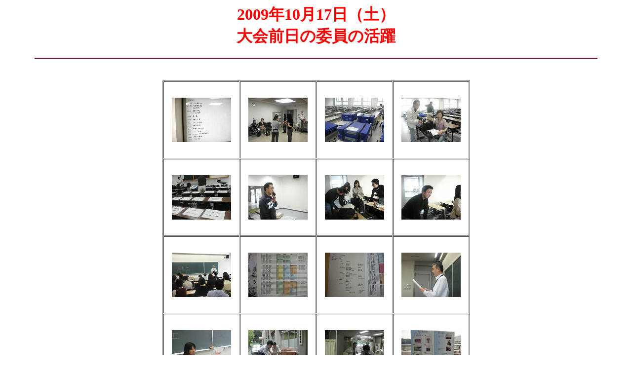

--- FILE ---
content_type: text/html
request_url: http://120mitakai.com/20091017/
body_size: 91549
content:
<!DOCTYPE HTML PUBLIC "-//W3C//DTD HTML 4.01 Transitional//EN">
<HTML LANG="ja">
<HEAD>
<META http-equiv="Content-Type" content="text/html; charset=Shift_JIS">
<META name="GENERATOR" content="snanail Version 2.18">
<TITLE>2009年10月17日（土）<br>大会前日の委員の活躍</TITLE>

<STYLE type="text/css">
<!--
H1.TITLE {
font-size : 16 pt;
font-family : "MS UI Gothic";
color : #FF0000;
}
-->
</STYLE>

</HEAD>
<BODY BGCOLOR="#FFFFFF" LINK="#0000FF" VLINK="#800080" ALINK="#FF0000">
<CENTER>
<H1 class="TITLE">2009年10月17日（土）<br>大会前日の委員の活躍</H1>
<HR width="90%" size="2" COLOR="#800040" noshade>
<BR><BR>
</CENTER>
<CENTER>
<TABLE BORDER="1" CELLSPACING="1" CELLPADDING="6" ALIGN="CENTER">
<TR>
  <TD WIDTH="140">
    <TABLE ALIGN="CENTER" CELLPADDING="4" CELLSPACING="1">
      <TR>
        <TD HEIGHT="140" WIDTH= "132" ALIGN="CENTER" VALIGN="MIDDLE">
          <A HREF="DSC00759.html"><IMG SRC="images/DSC00759_thumb.jpg" WIDTH="120" HEIGHT="90" ALT="DSC00759_thumb.jpg" BORDER="0"></A>
        </TD>
      </TR>
    </TABLE>
  </TD>
  <TD WIDTH="140">
    <TABLE ALIGN="CENTER" CELLPADDING="4" CELLSPACING="1">
      <TR>
        <TD HEIGHT="140" WIDTH= "132" ALIGN="CENTER" VALIGN="MIDDLE">
          <A HREF="DSC00760.html"><IMG SRC="images/DSC00760_thumb.jpg" WIDTH="120" HEIGHT="90" ALT="DSC00760_thumb.jpg" BORDER="0"></A>
        </TD>
      </TR>
    </TABLE>
  </TD>
  <TD WIDTH="140">
    <TABLE ALIGN="CENTER" CELLPADDING="4" CELLSPACING="1">
      <TR>
        <TD HEIGHT="140" WIDTH= "132" ALIGN="CENTER" VALIGN="MIDDLE">
          <A HREF="DSC00761.html"><IMG SRC="images/DSC00761_thumb.jpg" WIDTH="120" HEIGHT="90" ALT="DSC00761_thumb.jpg" BORDER="0"></A>
        </TD>
      </TR>
    </TABLE>
  </TD>
  <TD WIDTH="140">
    <TABLE ALIGN="CENTER" CELLPADDING="4" CELLSPACING="1">
      <TR>
        <TD HEIGHT="140" WIDTH= "132" ALIGN="CENTER" VALIGN="MIDDLE">
          <A HREF="DSC00762.html"><IMG SRC="images/DSC00762_thumb.jpg" WIDTH="120" HEIGHT="90" ALT="DSC00762_thumb.jpg" BORDER="0"></A>
        </TD>
      </TR>
    </TABLE>
  </TD>
</TR>
<TR>
  <TD WIDTH="140">
    <TABLE ALIGN="CENTER" CELLPADDING="4" CELLSPACING="1">
      <TR>
        <TD HEIGHT="140" WIDTH= "132" ALIGN="CENTER" VALIGN="MIDDLE">
          <A HREF="DSC00763.html"><IMG SRC="images/DSC00763_thumb.jpg" WIDTH="120" HEIGHT="90" ALT="DSC00763_thumb.jpg" BORDER="0"></A>
        </TD>
      </TR>
    </TABLE>
  </TD>
  <TD WIDTH="140">
    <TABLE ALIGN="CENTER" CELLPADDING="4" CELLSPACING="1">
      <TR>
        <TD HEIGHT="140" WIDTH= "132" ALIGN="CENTER" VALIGN="MIDDLE">
          <A HREF="DSC00764.html"><IMG SRC="images/DSC00764_thumb.jpg" WIDTH="120" HEIGHT="90" ALT="DSC00764_thumb.jpg" BORDER="0"></A>
        </TD>
      </TR>
    </TABLE>
  </TD>
  <TD WIDTH="140">
    <TABLE ALIGN="CENTER" CELLPADDING="4" CELLSPACING="1">
      <TR>
        <TD HEIGHT="140" WIDTH= "132" ALIGN="CENTER" VALIGN="MIDDLE">
          <A HREF="DSC00765.html"><IMG SRC="images/DSC00765_thumb.jpg" WIDTH="120" HEIGHT="90" ALT="DSC00765_thumb.jpg" BORDER="0"></A>
        </TD>
      </TR>
    </TABLE>
  </TD>
  <TD WIDTH="140">
    <TABLE ALIGN="CENTER" CELLPADDING="4" CELLSPACING="1">
      <TR>
        <TD HEIGHT="140" WIDTH= "132" ALIGN="CENTER" VALIGN="MIDDLE">
          <A HREF="DSC00766.html"><IMG SRC="images/DSC00766_thumb.jpg" WIDTH="120" HEIGHT="90" ALT="DSC00766_thumb.jpg" BORDER="0"></A>
        </TD>
      </TR>
    </TABLE>
  </TD>
</TR>
<TR>
  <TD WIDTH="140">
    <TABLE ALIGN="CENTER" CELLPADDING="4" CELLSPACING="1">
      <TR>
        <TD HEIGHT="140" WIDTH= "132" ALIGN="CENTER" VALIGN="MIDDLE">
          <A HREF="DSC00767.html"><IMG SRC="images/DSC00767_thumb.jpg" WIDTH="120" HEIGHT="90" ALT="DSC00767_thumb.jpg" BORDER="0"></A>
        </TD>
      </TR>
    </TABLE>
  </TD>
  <TD WIDTH="140">
    <TABLE ALIGN="CENTER" CELLPADDING="4" CELLSPACING="1">
      <TR>
        <TD HEIGHT="140" WIDTH= "132" ALIGN="CENTER" VALIGN="MIDDLE">
          <A HREF="DSC00768.html"><IMG SRC="images/DSC00768_thumb.jpg" WIDTH="120" HEIGHT="90" ALT="DSC00768_thumb.jpg" BORDER="0"></A>
        </TD>
      </TR>
    </TABLE>
  </TD>
  <TD WIDTH="140">
    <TABLE ALIGN="CENTER" CELLPADDING="4" CELLSPACING="1">
      <TR>
        <TD HEIGHT="140" WIDTH= "132" ALIGN="CENTER" VALIGN="MIDDLE">
          <A HREF="DSC00769.html"><IMG SRC="images/DSC00769_thumb.jpg" WIDTH="120" HEIGHT="90" ALT="DSC00769_thumb.jpg" BORDER="0"></A>
        </TD>
      </TR>
    </TABLE>
  </TD>
  <TD WIDTH="140">
    <TABLE ALIGN="CENTER" CELLPADDING="4" CELLSPACING="1">
      <TR>
        <TD HEIGHT="140" WIDTH= "132" ALIGN="CENTER" VALIGN="MIDDLE">
          <A HREF="DSC00770.html"><IMG SRC="images/DSC00770_thumb.jpg" WIDTH="120" HEIGHT="90" ALT="DSC00770_thumb.jpg" BORDER="0"></A>
        </TD>
      </TR>
    </TABLE>
  </TD>
</TR>
<TR>
  <TD WIDTH="140">
    <TABLE ALIGN="CENTER" CELLPADDING="4" CELLSPACING="1">
      <TR>
        <TD HEIGHT="140" WIDTH= "132" ALIGN="CENTER" VALIGN="MIDDLE">
          <A HREF="DSC00771.html"><IMG SRC="images/DSC00771_thumb.jpg" WIDTH="120" HEIGHT="90" ALT="DSC00771_thumb.jpg" BORDER="0"></A>
        </TD>
      </TR>
    </TABLE>
  </TD>
  <TD WIDTH="140">
    <TABLE ALIGN="CENTER" CELLPADDING="4" CELLSPACING="1">
      <TR>
        <TD HEIGHT="140" WIDTH= "132" ALIGN="CENTER" VALIGN="MIDDLE">
          <A HREF="DSC00772.html"><IMG SRC="images/DSC00772_thumb.jpg" WIDTH="120" HEIGHT="90" ALT="DSC00772_thumb.jpg" BORDER="0"></A>
        </TD>
      </TR>
    </TABLE>
  </TD>
  <TD WIDTH="140">
    <TABLE ALIGN="CENTER" CELLPADDING="4" CELLSPACING="1">
      <TR>
        <TD HEIGHT="140" WIDTH= "132" ALIGN="CENTER" VALIGN="MIDDLE">
          <A HREF="DSC00773.html"><IMG SRC="images/DSC00773_thumb.jpg" WIDTH="120" HEIGHT="90" ALT="DSC00773_thumb.jpg" BORDER="0"></A>
        </TD>
      </TR>
    </TABLE>
  </TD>
  <TD WIDTH="140">
    <TABLE ALIGN="CENTER" CELLPADDING="4" CELLSPACING="1">
      <TR>
        <TD HEIGHT="140" WIDTH= "132" ALIGN="CENTER" VALIGN="MIDDLE">
          <A HREF="DSC00774.html"><IMG SRC="images/DSC00774_thumb.jpg" WIDTH="120" HEIGHT="90" ALT="DSC00774_thumb.jpg" BORDER="0"></A>
        </TD>
      </TR>
    </TABLE>
  </TD>
</TR>
<TR>
  <TD WIDTH="140">
    <TABLE ALIGN="CENTER" CELLPADDING="4" CELLSPACING="1">
      <TR>
        <TD HEIGHT="140" WIDTH= "132" ALIGN="CENTER" VALIGN="MIDDLE">
          <A HREF="DSC00775.html"><IMG SRC="images/DSC00775_thumb.jpg" WIDTH="120" HEIGHT="90" ALT="DSC00775_thumb.jpg" BORDER="0"></A>
        </TD>
      </TR>
    </TABLE>
  </TD>
  <TD WIDTH="140">
    <TABLE ALIGN="CENTER" CELLPADDING="4" CELLSPACING="1">
      <TR>
        <TD HEIGHT="140" WIDTH= "132" ALIGN="CENTER" VALIGN="MIDDLE">
          <A HREF="DSC00776.html"><IMG SRC="images/DSC00776_thumb.jpg" WIDTH="120" HEIGHT="90" ALT="DSC00776_thumb.jpg" BORDER="0"></A>
        </TD>
      </TR>
    </TABLE>
  </TD>
  <TD WIDTH="140">
    <TABLE ALIGN="CENTER" CELLPADDING="4" CELLSPACING="1">
      <TR>
        <TD HEIGHT="140" WIDTH= "132" ALIGN="CENTER" VALIGN="MIDDLE">
          <A HREF="DSC00777.html"><IMG SRC="images/DSC00777_thumb.jpg" WIDTH="120" HEIGHT="90" ALT="DSC00777_thumb.jpg" BORDER="0"></A>
        </TD>
      </TR>
    </TABLE>
  </TD>
  <TD WIDTH="140">
    <TABLE ALIGN="CENTER" CELLPADDING="4" CELLSPACING="1">
      <TR>
        <TD HEIGHT="140" WIDTH= "132" ALIGN="CENTER" VALIGN="MIDDLE">
          <A HREF="DSC00778.html"><IMG SRC="images/DSC00778_thumb.jpg" WIDTH="120" HEIGHT="90" ALT="DSC00778_thumb.jpg" BORDER="0"></A>
        </TD>
      </TR>
    </TABLE>
  </TD>
</TR>
<TR>
  <TD WIDTH="140">
    <TABLE ALIGN="CENTER" CELLPADDING="4" CELLSPACING="1">
      <TR>
        <TD HEIGHT="140" WIDTH= "132" ALIGN="CENTER" VALIGN="MIDDLE">
          <A HREF="DSC00779.html"><IMG SRC="images/DSC00779_thumb.jpg" WIDTH="120" HEIGHT="90" ALT="DSC00779_thumb.jpg" BORDER="0"></A>
        </TD>
      </TR>
    </TABLE>
  </TD>
  <TD WIDTH="140">
    <TABLE ALIGN="CENTER" CELLPADDING="4" CELLSPACING="1">
      <TR>
        <TD HEIGHT="140" WIDTH= "132" ALIGN="CENTER" VALIGN="MIDDLE">
          <A HREF="DSC00780.html"><IMG SRC="images/DSC00780_thumb.jpg" WIDTH="120" HEIGHT="90" ALT="DSC00780_thumb.jpg" BORDER="0"></A>
        </TD>
      </TR>
    </TABLE>
  </TD>
  <TD WIDTH="140">
    <TABLE ALIGN="CENTER" CELLPADDING="4" CELLSPACING="1">
      <TR>
        <TD HEIGHT="140" WIDTH= "132" ALIGN="CENTER" VALIGN="MIDDLE">
          <A HREF="DSC00781.html"><IMG SRC="images/DSC00781_thumb.jpg" WIDTH="120" HEIGHT="90" ALT="DSC00781_thumb.jpg" BORDER="0"></A>
        </TD>
      </TR>
    </TABLE>
  </TD>
  <TD WIDTH="140">
    <TABLE ALIGN="CENTER" CELLPADDING="4" CELLSPACING="1">
      <TR>
        <TD HEIGHT="140" WIDTH= "132" ALIGN="CENTER" VALIGN="MIDDLE">
          <A HREF="DSC00782.html"><IMG SRC="images/DSC00782_thumb.jpg" WIDTH="120" HEIGHT="90" ALT="DSC00782_thumb.jpg" BORDER="0"></A>
        </TD>
      </TR>
    </TABLE>
  </TD>
</TR>
<TR>
  <TD WIDTH="140">
    <TABLE ALIGN="CENTER" CELLPADDING="4" CELLSPACING="1">
      <TR>
        <TD HEIGHT="140" WIDTH= "132" ALIGN="CENTER" VALIGN="MIDDLE">
          <A HREF="DSC00783.html"><IMG SRC="images/DSC00783_thumb.jpg" WIDTH="120" HEIGHT="90" ALT="DSC00783_thumb.jpg" BORDER="0"></A>
        </TD>
      </TR>
    </TABLE>
  </TD>
  <TD WIDTH="140">
    <TABLE ALIGN="CENTER" CELLPADDING="4" CELLSPACING="1">
      <TR>
        <TD HEIGHT="140" WIDTH= "132" ALIGN="CENTER" VALIGN="MIDDLE">
          <A HREF="DSC00785.html"><IMG SRC="images/DSC00785_thumb.jpg" WIDTH="120" HEIGHT="90" ALT="DSC00785_thumb.jpg" BORDER="0"></A>
        </TD>
      </TR>
    </TABLE>
  </TD>
  <TD WIDTH="140">
    <TABLE ALIGN="CENTER" CELLPADDING="4" CELLSPACING="1">
      <TR>
        <TD HEIGHT="140" WIDTH= "132" ALIGN="CENTER" VALIGN="MIDDLE">
          <A HREF="DSC00786.html"><IMG SRC="images/DSC00786_thumb.jpg" WIDTH="120" HEIGHT="90" ALT="DSC00786_thumb.jpg" BORDER="0"></A>
        </TD>
      </TR>
    </TABLE>
  </TD>
  <TD WIDTH="140">
    <TABLE ALIGN="CENTER" CELLPADDING="4" CELLSPACING="1">
      <TR>
        <TD HEIGHT="140" WIDTH= "132" ALIGN="CENTER" VALIGN="MIDDLE">
          <A HREF="DSC00787.html"><IMG SRC="images/DSC00787_thumb.jpg" WIDTH="120" HEIGHT="90" ALT="DSC00787_thumb.jpg" BORDER="0"></A>
        </TD>
      </TR>
    </TABLE>
  </TD>
</TR>
<TR>
  <TD WIDTH="140">
    <TABLE ALIGN="CENTER" CELLPADDING="4" CELLSPACING="1">
      <TR>
        <TD HEIGHT="140" WIDTH= "132" ALIGN="CENTER" VALIGN="MIDDLE">
          <A HREF="DSC00788.html"><IMG SRC="images/DSC00788_thumb.jpg" WIDTH="120" HEIGHT="90" ALT="DSC00788_thumb.jpg" BORDER="0"></A>
        </TD>
      </TR>
    </TABLE>
  </TD>
  <TD WIDTH="140">
    <TABLE ALIGN="CENTER" CELLPADDING="4" CELLSPACING="1">
      <TR>
        <TD HEIGHT="140" WIDTH= "132" ALIGN="CENTER" VALIGN="MIDDLE">
          <A HREF="DSC00789.html"><IMG SRC="images/DSC00789_thumb.jpg" WIDTH="120" HEIGHT="90" ALT="DSC00789_thumb.jpg" BORDER="0"></A>
        </TD>
      </TR>
    </TABLE>
  </TD>
  <TD WIDTH="140">
    <TABLE ALIGN="CENTER" CELLPADDING="4" CELLSPACING="1">
      <TR>
        <TD HEIGHT="140" WIDTH= "132" ALIGN="CENTER" VALIGN="MIDDLE">
          <A HREF="DSC00790.html"><IMG SRC="images/DSC00790_thumb.jpg" WIDTH="120" HEIGHT="90" ALT="DSC00790_thumb.jpg" BORDER="0"></A>
        </TD>
      </TR>
    </TABLE>
  </TD>
  <TD WIDTH="140">
    <TABLE ALIGN="CENTER" CELLPADDING="4" CELLSPACING="1">
      <TR>
        <TD HEIGHT="140" WIDTH= "132" ALIGN="CENTER" VALIGN="MIDDLE">
          <A HREF="DSC00791.html"><IMG SRC="images/DSC00791_thumb.jpg" WIDTH="120" HEIGHT="90" ALT="DSC00791_thumb.jpg" BORDER="0"></A>
        </TD>
      </TR>
    </TABLE>
  </TD>
</TR>
<TR>
  <TD WIDTH="140">
    <TABLE ALIGN="CENTER" CELLPADDING="4" CELLSPACING="1">
      <TR>
        <TD HEIGHT="140" WIDTH= "132" ALIGN="CENTER" VALIGN="MIDDLE">
          <A HREF="DSC00792.html"><IMG SRC="images/DSC00792_thumb.jpg" WIDTH="120" HEIGHT="90" ALT="DSC00792_thumb.jpg" BORDER="0"></A>
        </TD>
      </TR>
    </TABLE>
  </TD>
  <TD WIDTH="140">
    <TABLE ALIGN="CENTER" CELLPADDING="4" CELLSPACING="1">
      <TR>
        <TD HEIGHT="140" WIDTH= "102" ALIGN="CENTER" VALIGN="MIDDLE">
          <A HREF="DSC00793.html"><IMG SRC="images/DSC00793_thumb.jpg" WIDTH="90" HEIGHT="120" ALT="DSC00793_thumb.jpg" BORDER="0"></A>
        </TD>
      </TR>
    </TABLE>
  </TD>
  <TD WIDTH="140">
    <TABLE ALIGN="CENTER" CELLPADDING="4" CELLSPACING="1">
      <TR>
        <TD HEIGHT="140" WIDTH= "132" ALIGN="CENTER" VALIGN="MIDDLE">
          <A HREF="DSC00794.html"><IMG SRC="images/DSC00794_thumb.jpg" WIDTH="120" HEIGHT="90" ALT="DSC00794_thumb.jpg" BORDER="0"></A>
        </TD>
      </TR>
    </TABLE>
  </TD>
  <TD WIDTH="140">
    <TABLE ALIGN="CENTER" CELLPADDING="4" CELLSPACING="1">
      <TR>
        <TD HEIGHT="140" WIDTH= "132" ALIGN="CENTER" VALIGN="MIDDLE">
          <A HREF="DSC00795.html"><IMG SRC="images/DSC00795_thumb.jpg" WIDTH="120" HEIGHT="90" ALT="DSC00795_thumb.jpg" BORDER="0"></A>
        </TD>
      </TR>
    </TABLE>
  </TD>
</TR>
<TR>
  <TD WIDTH="140">
    <TABLE ALIGN="CENTER" CELLPADDING="4" CELLSPACING="1">
      <TR>
        <TD HEIGHT="140" WIDTH= "132" ALIGN="CENTER" VALIGN="MIDDLE">
          <A HREF="DSC00796.html"><IMG SRC="images/DSC00796_thumb.jpg" WIDTH="120" HEIGHT="90" ALT="DSC00796_thumb.jpg" BORDER="0"></A>
        </TD>
      </TR>
    </TABLE>
  </TD>
  <TD WIDTH="140">
    <TABLE ALIGN="CENTER" CELLPADDING="4" CELLSPACING="1">
      <TR>
        <TD HEIGHT="140" WIDTH= "132" ALIGN="CENTER" VALIGN="MIDDLE">
          <A HREF="DSC00797.html"><IMG SRC="images/DSC00797_thumb.jpg" WIDTH="120" HEIGHT="90" ALT="DSC00797_thumb.jpg" BORDER="0"></A>
        </TD>
      </TR>
    </TABLE>
  </TD>
  <TD WIDTH="140">
    <TABLE ALIGN="CENTER" CELLPADDING="4" CELLSPACING="1">
      <TR>
        <TD HEIGHT="140" WIDTH= "132" ALIGN="CENTER" VALIGN="MIDDLE">
          <A HREF="DSC00798.html"><IMG SRC="images/DSC00798_thumb.jpg" WIDTH="120" HEIGHT="90" ALT="DSC00798_thumb.jpg" BORDER="0"></A>
        </TD>
      </TR>
    </TABLE>
  </TD>
  <TD WIDTH="140">
    <TABLE ALIGN="CENTER" CELLPADDING="4" CELLSPACING="1">
      <TR>
        <TD HEIGHT="140" WIDTH= "132" ALIGN="CENTER" VALIGN="MIDDLE">
          <A HREF="DSC00799.html"><IMG SRC="images/DSC00799_thumb.jpg" WIDTH="120" HEIGHT="90" ALT="DSC00799_thumb.jpg" BORDER="0"></A>
        </TD>
      </TR>
    </TABLE>
  </TD>
</TR>
<TR>
  <TD WIDTH="140">
    <TABLE ALIGN="CENTER" CELLPADDING="4" CELLSPACING="1">
      <TR>
        <TD HEIGHT="140" WIDTH= "132" ALIGN="CENTER" VALIGN="MIDDLE">
          <A HREF="DSC00800.html"><IMG SRC="images/DSC00800_thumb.jpg" WIDTH="120" HEIGHT="90" ALT="DSC00800_thumb.jpg" BORDER="0"></A>
        </TD>
      </TR>
    </TABLE>
  </TD>
  <TD WIDTH="140">
    <TABLE ALIGN="CENTER" CELLPADDING="4" CELLSPACING="1">
      <TR>
        <TD HEIGHT="140" WIDTH= "132" ALIGN="CENTER" VALIGN="MIDDLE">
          <A HREF="DSC00801.html"><IMG SRC="images/DSC00801_thumb.jpg" WIDTH="120" HEIGHT="90" ALT="DSC00801_thumb.jpg" BORDER="0"></A>
        </TD>
      </TR>
    </TABLE>
  </TD>
  <TD WIDTH="140">
    <TABLE ALIGN="CENTER" CELLPADDING="4" CELLSPACING="1">
      <TR>
        <TD HEIGHT="140" WIDTH= "132" ALIGN="CENTER" VALIGN="MIDDLE">
          <A HREF="DSC00802.html"><IMG SRC="images/DSC00802_thumb.jpg" WIDTH="120" HEIGHT="90" ALT="DSC00802_thumb.jpg" BORDER="0"></A>
        </TD>
      </TR>
    </TABLE>
  </TD>
  <TD WIDTH="140">
    <TABLE ALIGN="CENTER" CELLPADDING="4" CELLSPACING="1">
      <TR>
        <TD HEIGHT="140" WIDTH= "132" ALIGN="CENTER" VALIGN="MIDDLE">
          <A HREF="DSC00803.html"><IMG SRC="images/DSC00803_thumb.jpg" WIDTH="120" HEIGHT="90" ALT="DSC00803_thumb.jpg" BORDER="0"></A>
        </TD>
      </TR>
    </TABLE>
  </TD>
</TR>
<TR>
  <TD WIDTH="140">
    <TABLE ALIGN="CENTER" CELLPADDING="4" CELLSPACING="1">
      <TR>
        <TD HEIGHT="140" WIDTH= "132" ALIGN="CENTER" VALIGN="MIDDLE">
          <A HREF="DSC00804.html"><IMG SRC="images/DSC00804_thumb.jpg" WIDTH="120" HEIGHT="90" ALT="DSC00804_thumb.jpg" BORDER="0"></A>
        </TD>
      </TR>
    </TABLE>
  </TD>
  <TD WIDTH="140">
    <TABLE ALIGN="CENTER" CELLPADDING="4" CELLSPACING="1">
      <TR>
        <TD HEIGHT="140" WIDTH= "132" ALIGN="CENTER" VALIGN="MIDDLE">
          <A HREF="DSC00805.html"><IMG SRC="images/DSC00805_thumb.jpg" WIDTH="120" HEIGHT="90" ALT="DSC00805_thumb.jpg" BORDER="0"></A>
        </TD>
      </TR>
    </TABLE>
  </TD>
  <TD WIDTH="140">
    <TABLE ALIGN="CENTER" CELLPADDING="4" CELLSPACING="1">
      <TR>
        <TD HEIGHT="140" WIDTH= "132" ALIGN="CENTER" VALIGN="MIDDLE">
          <A HREF="DSC00806.html"><IMG SRC="images/DSC00806_thumb.jpg" WIDTH="120" HEIGHT="90" ALT="DSC00806_thumb.jpg" BORDER="0"></A>
        </TD>
      </TR>
    </TABLE>
  </TD>
  <TD WIDTH="140">
    <TABLE ALIGN="CENTER" CELLPADDING="4" CELLSPACING="1">
      <TR>
        <TD HEIGHT="140" WIDTH= "132" ALIGN="CENTER" VALIGN="MIDDLE">
          <A HREF="DSC00807.html"><IMG SRC="images/DSC00807_thumb.jpg" WIDTH="120" HEIGHT="90" ALT="DSC00807_thumb.jpg" BORDER="0"></A>
        </TD>
      </TR>
    </TABLE>
  </TD>
</TR>
<TR>
  <TD WIDTH="140">
    <TABLE ALIGN="CENTER" CELLPADDING="4" CELLSPACING="1">
      <TR>
        <TD HEIGHT="140" WIDTH= "102" ALIGN="CENTER" VALIGN="MIDDLE">
          <A HREF="DSC00808.html"><IMG SRC="images/DSC00808_thumb.jpg" WIDTH="90" HEIGHT="120" ALT="DSC00808_thumb.jpg" BORDER="0"></A>
        </TD>
      </TR>
    </TABLE>
  </TD>
  <TD WIDTH="140">
    <TABLE ALIGN="CENTER" CELLPADDING="4" CELLSPACING="1">
      <TR>
        <TD HEIGHT="140" WIDTH= "132" ALIGN="CENTER" VALIGN="MIDDLE">
          <A HREF="DSC00809.html"><IMG SRC="images/DSC00809_thumb.jpg" WIDTH="120" HEIGHT="90" ALT="DSC00809_thumb.jpg" BORDER="0"></A>
        </TD>
      </TR>
    </TABLE>
  </TD>
  <TD WIDTH="140">
    <TABLE ALIGN="CENTER" CELLPADDING="4" CELLSPACING="1">
      <TR>
        <TD HEIGHT="140" WIDTH= "132" ALIGN="CENTER" VALIGN="MIDDLE">
          <A HREF="DSC00810.html"><IMG SRC="images/DSC00810_thumb.jpg" WIDTH="120" HEIGHT="90" ALT="DSC00810_thumb.jpg" BORDER="0"></A>
        </TD>
      </TR>
    </TABLE>
  </TD>
  <TD WIDTH="140">
    <TABLE ALIGN="CENTER" CELLPADDING="4" CELLSPACING="1">
      <TR>
        <TD HEIGHT="140" WIDTH= "132" ALIGN="CENTER" VALIGN="MIDDLE">
          <A HREF="DSC00811.html"><IMG SRC="images/DSC00811_thumb.jpg" WIDTH="120" HEIGHT="90" ALT="DSC00811_thumb.jpg" BORDER="0"></A>
        </TD>
      </TR>
    </TABLE>
  </TD>
</TR>
<TR>
  <TD WIDTH="140">
    <TABLE ALIGN="CENTER" CELLPADDING="4" CELLSPACING="1">
      <TR>
        <TD HEIGHT="140" WIDTH= "132" ALIGN="CENTER" VALIGN="MIDDLE">
          <A HREF="DSC00812.html"><IMG SRC="images/DSC00812_thumb.jpg" WIDTH="120" HEIGHT="90" ALT="DSC00812_thumb.jpg" BORDER="0"></A>
        </TD>
      </TR>
    </TABLE>
  </TD>
  <TD WIDTH="140">
    <TABLE ALIGN="CENTER" CELLPADDING="4" CELLSPACING="1">
      <TR>
        <TD HEIGHT="140" WIDTH= "132" ALIGN="CENTER" VALIGN="MIDDLE">
          <A HREF="DSC00813.html"><IMG SRC="images/DSC00813_thumb.jpg" WIDTH="120" HEIGHT="90" ALT="DSC00813_thumb.jpg" BORDER="0"></A>
        </TD>
      </TR>
    </TABLE>
  </TD>
  <TD WIDTH="140">
    <TABLE ALIGN="CENTER" CELLPADDING="4" CELLSPACING="1">
      <TR>
        <TD HEIGHT="140" WIDTH= "132" ALIGN="CENTER" VALIGN="MIDDLE">
          <A HREF="DSC00814.html"><IMG SRC="images/DSC00814_thumb.jpg" WIDTH="120" HEIGHT="90" ALT="DSC00814_thumb.jpg" BORDER="0"></A>
        </TD>
      </TR>
    </TABLE>
  </TD>
  <TD WIDTH="140">
    <TABLE ALIGN="CENTER" CELLPADDING="4" CELLSPACING="1">
      <TR>
        <TD HEIGHT="140" WIDTH= "132" ALIGN="CENTER" VALIGN="MIDDLE">
          <A HREF="DSC00815.html"><IMG SRC="images/DSC00815_thumb.jpg" WIDTH="120" HEIGHT="90" ALT="DSC00815_thumb.jpg" BORDER="0"></A>
        </TD>
      </TR>
    </TABLE>
  </TD>
</TR>
<TR>
  <TD WIDTH="140">
    <TABLE ALIGN="CENTER" CELLPADDING="4" CELLSPACING="1">
      <TR>
        <TD HEIGHT="140" WIDTH= "132" ALIGN="CENTER" VALIGN="MIDDLE">
          <A HREF="DSC00816.html"><IMG SRC="images/DSC00816_thumb.jpg" WIDTH="120" HEIGHT="90" ALT="DSC00816_thumb.jpg" BORDER="0"></A>
        </TD>
      </TR>
    </TABLE>
  </TD>
  <TD WIDTH="140">
    <TABLE ALIGN="CENTER" CELLPADDING="4" CELLSPACING="1">
      <TR>
        <TD HEIGHT="140" WIDTH= "132" ALIGN="CENTER" VALIGN="MIDDLE">
          <A HREF="DSC00817.html"><IMG SRC="images/DSC00817_thumb.jpg" WIDTH="120" HEIGHT="90" ALT="DSC00817_thumb.jpg" BORDER="0"></A>
        </TD>
      </TR>
    </TABLE>
  </TD>
  <TD WIDTH="140">
    <TABLE ALIGN="CENTER" CELLPADDING="4" CELLSPACING="1">
      <TR>
        <TD HEIGHT="140" WIDTH= "132" ALIGN="CENTER" VALIGN="MIDDLE">
          <A HREF="DSC00818.html"><IMG SRC="images/DSC00818_thumb.jpg" WIDTH="120" HEIGHT="90" ALT="DSC00818_thumb.jpg" BORDER="0"></A>
        </TD>
      </TR>
    </TABLE>
  </TD>
  <TD WIDTH="140">
    <TABLE ALIGN="CENTER" CELLPADDING="4" CELLSPACING="1">
      <TR>
        <TD HEIGHT="140" WIDTH= "132" ALIGN="CENTER" VALIGN="MIDDLE">
          <A HREF="DSC00819.html"><IMG SRC="images/DSC00819_thumb.jpg" WIDTH="120" HEIGHT="90" ALT="DSC00819_thumb.jpg" BORDER="0"></A>
        </TD>
      </TR>
    </TABLE>
  </TD>
</TR>
<TR>
  <TD WIDTH="140">
    <TABLE ALIGN="CENTER" CELLPADDING="4" CELLSPACING="1">
      <TR>
        <TD HEIGHT="140" WIDTH= "132" ALIGN="CENTER" VALIGN="MIDDLE">
          <A HREF="DSC00820.html"><IMG SRC="images/DSC00820_thumb.jpg" WIDTH="120" HEIGHT="90" ALT="DSC00820_thumb.jpg" BORDER="0"></A>
        </TD>
      </TR>
    </TABLE>
  </TD>
  <TD WIDTH="140">
    <TABLE ALIGN="CENTER" CELLPADDING="4" CELLSPACING="1">
      <TR>
        <TD HEIGHT="140" WIDTH= "132" ALIGN="CENTER" VALIGN="MIDDLE">
          <A HREF="DSC00821.html"><IMG SRC="images/DSC00821_thumb.jpg" WIDTH="120" HEIGHT="90" ALT="DSC00821_thumb.jpg" BORDER="0"></A>
        </TD>
      </TR>
    </TABLE>
  </TD>
  <TD WIDTH="140">
    <TABLE ALIGN="CENTER" CELLPADDING="4" CELLSPACING="1">
      <TR>
        <TD HEIGHT="140" WIDTH= "132" ALIGN="CENTER" VALIGN="MIDDLE">
          <A HREF="DSC00822.html"><IMG SRC="images/DSC00822_thumb.jpg" WIDTH="120" HEIGHT="90" ALT="DSC00822_thumb.jpg" BORDER="0"></A>
        </TD>
      </TR>
    </TABLE>
  </TD>
  <TD WIDTH="140">
    <TABLE ALIGN="CENTER" CELLPADDING="4" CELLSPACING="1">
      <TR>
        <TD HEIGHT="140" WIDTH= "132" ALIGN="CENTER" VALIGN="MIDDLE">
          <A HREF="DSC00823.html"><IMG SRC="images/DSC00823_thumb.jpg" WIDTH="120" HEIGHT="90" ALT="DSC00823_thumb.jpg" BORDER="0"></A>
        </TD>
      </TR>
    </TABLE>
  </TD>
</TR>
<TR>
  <TD WIDTH="140">
    <TABLE ALIGN="CENTER" CELLPADDING="4" CELLSPACING="1">
      <TR>
        <TD HEIGHT="140" WIDTH= "132" ALIGN="CENTER" VALIGN="MIDDLE">
          <A HREF="DSC00824.html"><IMG SRC="images/DSC00824_thumb.jpg" WIDTH="120" HEIGHT="90" ALT="DSC00824_thumb.jpg" BORDER="0"></A>
        </TD>
      </TR>
    </TABLE>
  </TD>
  <TD WIDTH="140">
    <TABLE ALIGN="CENTER" CELLPADDING="4" CELLSPACING="1">
      <TR>
        <TD HEIGHT="140" WIDTH= "132" ALIGN="CENTER" VALIGN="MIDDLE">
          <A HREF="DSC00825.html"><IMG SRC="images/DSC00825_thumb.jpg" WIDTH="120" HEIGHT="90" ALT="DSC00825_thumb.jpg" BORDER="0"></A>
        </TD>
      </TR>
    </TABLE>
  </TD>
  <TD WIDTH="140">
    <TABLE ALIGN="CENTER" CELLPADDING="4" CELLSPACING="1">
      <TR>
        <TD HEIGHT="140" WIDTH= "132" ALIGN="CENTER" VALIGN="MIDDLE">
          <A HREF="DSC00826.html"><IMG SRC="images/DSC00826_thumb.jpg" WIDTH="120" HEIGHT="90" ALT="DSC00826_thumb.jpg" BORDER="0"></A>
        </TD>
      </TR>
    </TABLE>
  </TD>
  <TD WIDTH="140">
    <TABLE ALIGN="CENTER" CELLPADDING="4" CELLSPACING="1">
      <TR>
        <TD HEIGHT="140" WIDTH= "102" ALIGN="CENTER" VALIGN="MIDDLE">
          <A HREF="DSC00827.html"><IMG SRC="images/DSC00827_thumb.jpg" WIDTH="90" HEIGHT="120" ALT="DSC00827_thumb.jpg" BORDER="0"></A>
        </TD>
      </TR>
    </TABLE>
  </TD>
</TR>
<TR>
  <TD WIDTH="140">
    <TABLE ALIGN="CENTER" CELLPADDING="4" CELLSPACING="1">
      <TR>
        <TD HEIGHT="140" WIDTH= "132" ALIGN="CENTER" VALIGN="MIDDLE">
          <A HREF="DSC00828.html"><IMG SRC="images/DSC00828_thumb.jpg" WIDTH="120" HEIGHT="90" ALT="DSC00828_thumb.jpg" BORDER="0"></A>
        </TD>
      </TR>
    </TABLE>
  </TD>
  <TD WIDTH="140">
    <TABLE ALIGN="CENTER" CELLPADDING="4" CELLSPACING="1">
      <TR>
        <TD HEIGHT="140" WIDTH= "132" ALIGN="CENTER" VALIGN="MIDDLE">
          <A HREF="DSC00829.html"><IMG SRC="images/DSC00829_thumb.jpg" WIDTH="120" HEIGHT="90" ALT="DSC00829_thumb.jpg" BORDER="0"></A>
        </TD>
      </TR>
    </TABLE>
  </TD>
  <TD WIDTH="140">
    <TABLE ALIGN="CENTER" CELLPADDING="4" CELLSPACING="1">
      <TR>
        <TD HEIGHT="140" WIDTH= "132" ALIGN="CENTER" VALIGN="MIDDLE">
          <A HREF="DSC00830.html"><IMG SRC="images/DSC00830_thumb.jpg" WIDTH="120" HEIGHT="90" ALT="DSC00830_thumb.jpg" BORDER="0"></A>
        </TD>
      </TR>
    </TABLE>
  </TD>
  <TD WIDTH="140">
    <TABLE ALIGN="CENTER" CELLPADDING="4" CELLSPACING="1">
      <TR>
        <TD HEIGHT="140" WIDTH= "132" ALIGN="CENTER" VALIGN="MIDDLE">
          <A HREF="DSC00831.html"><IMG SRC="images/DSC00831_thumb.jpg" WIDTH="120" HEIGHT="90" ALT="DSC00831_thumb.jpg" BORDER="0"></A>
        </TD>
      </TR>
    </TABLE>
  </TD>
</TR>
<TR>
  <TD WIDTH="140">
    <TABLE ALIGN="CENTER" CELLPADDING="4" CELLSPACING="1">
      <TR>
        <TD HEIGHT="140" WIDTH= "132" ALIGN="CENTER" VALIGN="MIDDLE">
          <A HREF="DSC00832.html"><IMG SRC="images/DSC00832_thumb.jpg" WIDTH="120" HEIGHT="90" ALT="DSC00832_thumb.jpg" BORDER="0"></A>
        </TD>
      </TR>
    </TABLE>
  </TD>
  <TD WIDTH="140">
    <TABLE ALIGN="CENTER" CELLPADDING="4" CELLSPACING="1">
      <TR>
        <TD HEIGHT="140" WIDTH= "132" ALIGN="CENTER" VALIGN="MIDDLE">
          <A HREF="DSC00833.html"><IMG SRC="images/DSC00833_thumb.jpg" WIDTH="120" HEIGHT="90" ALT="DSC00833_thumb.jpg" BORDER="0"></A>
        </TD>
      </TR>
    </TABLE>
  </TD>
  <TD WIDTH="140">
    <TABLE ALIGN="CENTER" CELLPADDING="4" CELLSPACING="1">
      <TR>
        <TD HEIGHT="140" WIDTH= "132" ALIGN="CENTER" VALIGN="MIDDLE">
          <A HREF="DSC00834.html"><IMG SRC="images/DSC00834_thumb.jpg" WIDTH="120" HEIGHT="90" ALT="DSC00834_thumb.jpg" BORDER="0"></A>
        </TD>
      </TR>
    </TABLE>
  </TD>
  <TD WIDTH="140">
    <TABLE ALIGN="CENTER" CELLPADDING="4" CELLSPACING="1">
      <TR>
        <TD HEIGHT="140" WIDTH= "132" ALIGN="CENTER" VALIGN="MIDDLE">
          <A HREF="DSC00835.html"><IMG SRC="images/DSC00835_thumb.jpg" WIDTH="120" HEIGHT="90" ALT="DSC00835_thumb.jpg" BORDER="0"></A>
        </TD>
      </TR>
    </TABLE>
  </TD>
</TR>
<TR>
  <TD WIDTH="140">
    <TABLE ALIGN="CENTER" CELLPADDING="4" CELLSPACING="1">
      <TR>
        <TD HEIGHT="140" WIDTH= "132" ALIGN="CENTER" VALIGN="MIDDLE">
          <A HREF="DSC00836.html"><IMG SRC="images/DSC00836_thumb.jpg" WIDTH="120" HEIGHT="90" ALT="DSC00836_thumb.jpg" BORDER="0"></A>
        </TD>
      </TR>
    </TABLE>
  </TD>
  <TD WIDTH="140">
    <TABLE ALIGN="CENTER" CELLPADDING="4" CELLSPACING="1">
      <TR>
        <TD HEIGHT="140" WIDTH= "132" ALIGN="CENTER" VALIGN="MIDDLE">
          <A HREF="DSC00837.html"><IMG SRC="images/DSC00837_thumb.jpg" WIDTH="120" HEIGHT="90" ALT="DSC00837_thumb.jpg" BORDER="0"></A>
        </TD>
      </TR>
    </TABLE>
  </TD>
  <TD WIDTH="140">
    <TABLE ALIGN="CENTER" CELLPADDING="4" CELLSPACING="1">
      <TR>
        <TD HEIGHT="140" WIDTH= "132" ALIGN="CENTER" VALIGN="MIDDLE">
          <A HREF="DSC00838.html"><IMG SRC="images/DSC00838_thumb.jpg" WIDTH="120" HEIGHT="90" ALT="DSC00838_thumb.jpg" BORDER="0"></A>
        </TD>
      </TR>
    </TABLE>
  </TD>
  <TD WIDTH="140">
    <TABLE ALIGN="CENTER" CELLPADDING="4" CELLSPACING="1">
      <TR>
        <TD HEIGHT="140" WIDTH= "132" ALIGN="CENTER" VALIGN="MIDDLE">
          <A HREF="DSC00839.html"><IMG SRC="images/DSC00839_thumb.jpg" WIDTH="120" HEIGHT="90" ALT="DSC00839_thumb.jpg" BORDER="0"></A>
        </TD>
      </TR>
    </TABLE>
  </TD>
</TR>
<TR>
  <TD WIDTH="140">
    <TABLE ALIGN="CENTER" CELLPADDING="4" CELLSPACING="1">
      <TR>
        <TD HEIGHT="140" WIDTH= "132" ALIGN="CENTER" VALIGN="MIDDLE">
          <A HREF="DSC00840.html"><IMG SRC="images/DSC00840_thumb.jpg" WIDTH="120" HEIGHT="90" ALT="DSC00840_thumb.jpg" BORDER="0"></A>
        </TD>
      </TR>
    </TABLE>
  </TD>
  <TD WIDTH="140">
    <TABLE ALIGN="CENTER" CELLPADDING="4" CELLSPACING="1">
      <TR>
        <TD HEIGHT="140" WIDTH= "132" ALIGN="CENTER" VALIGN="MIDDLE">
          <A HREF="DSC00841.html"><IMG SRC="images/DSC00841_thumb.jpg" WIDTH="120" HEIGHT="90" ALT="DSC00841_thumb.jpg" BORDER="0"></A>
        </TD>
      </TR>
    </TABLE>
  </TD>
  <TD WIDTH="140">
    <TABLE ALIGN="CENTER" CELLPADDING="4" CELLSPACING="1">
      <TR>
        <TD HEIGHT="140" WIDTH= "132" ALIGN="CENTER" VALIGN="MIDDLE">
          <A HREF="DSC00842.html"><IMG SRC="images/DSC00842_thumb.jpg" WIDTH="120" HEIGHT="90" ALT="DSC00842_thumb.jpg" BORDER="0"></A>
        </TD>
      </TR>
    </TABLE>
  </TD>
  <TD WIDTH="140">
    <TABLE ALIGN="CENTER" CELLPADDING="4" CELLSPACING="1">
      <TR>
        <TD HEIGHT="140" WIDTH= "132" ALIGN="CENTER" VALIGN="MIDDLE">
          <A HREF="DSC00843.html"><IMG SRC="images/DSC00843_thumb.jpg" WIDTH="120" HEIGHT="90" ALT="DSC00843_thumb.jpg" BORDER="0"></A>
        </TD>
      </TR>
    </TABLE>
  </TD>
</TR>
<TR>
  <TD WIDTH="140">
    <TABLE ALIGN="CENTER" CELLPADDING="4" CELLSPACING="1">
      <TR>
        <TD HEIGHT="140" WIDTH= "132" ALIGN="CENTER" VALIGN="MIDDLE">
          <A HREF="DSC00844.html"><IMG SRC="images/DSC00844_thumb.jpg" WIDTH="120" HEIGHT="90" ALT="DSC00844_thumb.jpg" BORDER="0"></A>
        </TD>
      </TR>
    </TABLE>
  </TD>
  <TD WIDTH="140">
    <TABLE ALIGN="CENTER" CELLPADDING="4" CELLSPACING="1">
      <TR>
        <TD HEIGHT="140" WIDTH= "132" ALIGN="CENTER" VALIGN="MIDDLE">
          <A HREF="DSC00845.html"><IMG SRC="images/DSC00845_thumb.jpg" WIDTH="120" HEIGHT="90" ALT="DSC00845_thumb.jpg" BORDER="0"></A>
        </TD>
      </TR>
    </TABLE>
  </TD>
  <TD WIDTH="140">
    <TABLE ALIGN="CENTER" CELLPADDING="4" CELLSPACING="1">
      <TR>
        <TD HEIGHT="140" WIDTH= "132" ALIGN="CENTER" VALIGN="MIDDLE">
          <A HREF="DSC00846.html"><IMG SRC="images/DSC00846_thumb.jpg" WIDTH="120" HEIGHT="90" ALT="DSC00846_thumb.jpg" BORDER="0"></A>
        </TD>
      </TR>
    </TABLE>
  </TD>
  <TD WIDTH="140">
    <TABLE ALIGN="CENTER" CELLPADDING="4" CELLSPACING="1">
      <TR>
        <TD HEIGHT="140" WIDTH= "132" ALIGN="CENTER" VALIGN="MIDDLE">
          <A HREF="DSC00847.html"><IMG SRC="images/DSC00847_thumb.jpg" WIDTH="120" HEIGHT="90" ALT="DSC00847_thumb.jpg" BORDER="0"></A>
        </TD>
      </TR>
    </TABLE>
  </TD>
</TR>
<TR>
  <TD WIDTH="140">
    <TABLE ALIGN="CENTER" CELLPADDING="4" CELLSPACING="1">
      <TR>
        <TD HEIGHT="140" WIDTH= "132" ALIGN="CENTER" VALIGN="MIDDLE">
          <A HREF="DSC00848.html"><IMG SRC="images/DSC00848_thumb.jpg" WIDTH="120" HEIGHT="90" ALT="DSC00848_thumb.jpg" BORDER="0"></A>
        </TD>
      </TR>
    </TABLE>
  </TD>
  <TD WIDTH="140">
    <TABLE ALIGN="CENTER" CELLPADDING="4" CELLSPACING="1">
      <TR>
        <TD HEIGHT="140" WIDTH= "132" ALIGN="CENTER" VALIGN="MIDDLE">
          <A HREF="DSC00849.html"><IMG SRC="images/DSC00849_thumb.jpg" WIDTH="120" HEIGHT="90" ALT="DSC00849_thumb.jpg" BORDER="0"></A>
        </TD>
      </TR>
    </TABLE>
  </TD>
  <TD WIDTH="140">
    <TABLE ALIGN="CENTER" CELLPADDING="4" CELLSPACING="1">
      <TR>
        <TD HEIGHT="140" WIDTH= "132" ALIGN="CENTER" VALIGN="MIDDLE">
          <A HREF="DSC00850.html"><IMG SRC="images/DSC00850_thumb.jpg" WIDTH="120" HEIGHT="90" ALT="DSC00850_thumb.jpg" BORDER="0"></A>
        </TD>
      </TR>
    </TABLE>
  </TD>
  <TD WIDTH="140">
    <TABLE ALIGN="CENTER" CELLPADDING="4" CELLSPACING="1">
      <TR>
        <TD HEIGHT="140" WIDTH= "132" ALIGN="CENTER" VALIGN="MIDDLE">
          <A HREF="DSC00851.html"><IMG SRC="images/DSC00851_thumb.jpg" WIDTH="120" HEIGHT="90" ALT="DSC00851_thumb.jpg" BORDER="0"></A>
        </TD>
      </TR>
    </TABLE>
  </TD>
</TR>
<TR>
  <TD WIDTH="140">
    <TABLE ALIGN="CENTER" CELLPADDING="4" CELLSPACING="1">
      <TR>
        <TD HEIGHT="140" WIDTH= "132" ALIGN="CENTER" VALIGN="MIDDLE">
          <A HREF="DSC00852.html"><IMG SRC="images/DSC00852_thumb.jpg" WIDTH="120" HEIGHT="90" ALT="DSC00852_thumb.jpg" BORDER="0"></A>
        </TD>
      </TR>
    </TABLE>
  </TD>
  <TD WIDTH="140">
    <TABLE ALIGN="CENTER" CELLPADDING="4" CELLSPACING="1">
      <TR>
        <TD HEIGHT="140" WIDTH= "132" ALIGN="CENTER" VALIGN="MIDDLE">
          <A HREF="DSC00853.html"><IMG SRC="images/DSC00853_thumb.jpg" WIDTH="120" HEIGHT="90" ALT="DSC00853_thumb.jpg" BORDER="0"></A>
        </TD>
      </TR>
    </TABLE>
  </TD>
  <TD WIDTH="140">
    <TABLE ALIGN="CENTER" CELLPADDING="4" CELLSPACING="1">
      <TR>
        <TD HEIGHT="140" WIDTH= "132" ALIGN="CENTER" VALIGN="MIDDLE">
          <A HREF="DSC00854.html"><IMG SRC="images/DSC00854_thumb.jpg" WIDTH="120" HEIGHT="90" ALT="DSC00854_thumb.jpg" BORDER="0"></A>
        </TD>
      </TR>
    </TABLE>
  </TD>
  <TD WIDTH="140">
    <TABLE ALIGN="CENTER" CELLPADDING="4" CELLSPACING="1">
      <TR>
        <TD HEIGHT="140" WIDTH= "132" ALIGN="CENTER" VALIGN="MIDDLE">
          <A HREF="DSC00855.html"><IMG SRC="images/DSC00855_thumb.jpg" WIDTH="120" HEIGHT="90" ALT="DSC00855_thumb.jpg" BORDER="0"></A>
        </TD>
      </TR>
    </TABLE>
  </TD>
</TR>
<TR>
  <TD WIDTH="140">
    <TABLE ALIGN="CENTER" CELLPADDING="4" CELLSPACING="1">
      <TR>
        <TD HEIGHT="140" WIDTH= "132" ALIGN="CENTER" VALIGN="MIDDLE">
          <A HREF="DSC00856.html"><IMG SRC="images/DSC00856_thumb.jpg" WIDTH="120" HEIGHT="90" ALT="DSC00856_thumb.jpg" BORDER="0"></A>
        </TD>
      </TR>
    </TABLE>
  </TD>
  <TD WIDTH="140">
    <TABLE ALIGN="CENTER" CELLPADDING="4" CELLSPACING="1">
      <TR>
        <TD HEIGHT="140" WIDTH= "132" ALIGN="CENTER" VALIGN="MIDDLE">
          <A HREF="DSC00858.html"><IMG SRC="images/DSC00858_thumb.jpg" WIDTH="120" HEIGHT="90" ALT="DSC00858_thumb.jpg" BORDER="0"></A>
        </TD>
      </TR>
    </TABLE>
  </TD>
  <TD WIDTH="140">
    <TABLE ALIGN="CENTER" CELLPADDING="4" CELLSPACING="1">
      <TR>
        <TD HEIGHT="140" WIDTH= "132" ALIGN="CENTER" VALIGN="MIDDLE">
          <A HREF="DSC00859.html"><IMG SRC="images/DSC00859_thumb.jpg" WIDTH="120" HEIGHT="90" ALT="DSC00859_thumb.jpg" BORDER="0"></A>
        </TD>
      </TR>
    </TABLE>
  </TD>
  <TD WIDTH="140">
    <TABLE ALIGN="CENTER" CELLPADDING="4" CELLSPACING="1">
      <TR>
        <TD HEIGHT="140" WIDTH= "132" ALIGN="CENTER" VALIGN="MIDDLE">
          <A HREF="DSC00860.html"><IMG SRC="images/DSC00860_thumb.jpg" WIDTH="120" HEIGHT="90" ALT="DSC00860_thumb.jpg" BORDER="0"></A>
        </TD>
      </TR>
    </TABLE>
  </TD>
</TR>
<TR>
  <TD WIDTH="140">
    <TABLE ALIGN="CENTER" CELLPADDING="4" CELLSPACING="1">
      <TR>
        <TD HEIGHT="140" WIDTH= "132" ALIGN="CENTER" VALIGN="MIDDLE">
          <A HREF="DSC00861.html"><IMG SRC="images/DSC00861_thumb.jpg" WIDTH="120" HEIGHT="90" ALT="DSC00861_thumb.jpg" BORDER="0"></A>
        </TD>
      </TR>
    </TABLE>
  </TD>
  <TD WIDTH="140">
    <TABLE ALIGN="CENTER" CELLPADDING="4" CELLSPACING="1">
      <TR>
        <TD HEIGHT="140" WIDTH= "132" ALIGN="CENTER" VALIGN="MIDDLE">
          <A HREF="DSC00862.html"><IMG SRC="images/DSC00862_thumb.jpg" WIDTH="120" HEIGHT="90" ALT="DSC00862_thumb.jpg" BORDER="0"></A>
        </TD>
      </TR>
    </TABLE>
  </TD>
  <TD WIDTH="140">
    <TABLE ALIGN="CENTER" CELLPADDING="4" CELLSPACING="1">
      <TR>
        <TD HEIGHT="140" WIDTH= "132" ALIGN="CENTER" VALIGN="MIDDLE">
          <A HREF="DSC00863.html"><IMG SRC="images/DSC00863_thumb.jpg" WIDTH="120" HEIGHT="90" ALT="DSC00863_thumb.jpg" BORDER="0"></A>
        </TD>
      </TR>
    </TABLE>
  </TD>
  <TD WIDTH="140">
    <TABLE ALIGN="CENTER" CELLPADDING="4" CELLSPACING="1">
      <TR>
        <TD HEIGHT="140" WIDTH= "132" ALIGN="CENTER" VALIGN="MIDDLE">
          <A HREF="DSC00864.html"><IMG SRC="images/DSC00864_thumb.jpg" WIDTH="120" HEIGHT="90" ALT="DSC00864_thumb.jpg" BORDER="0"></A>
        </TD>
      </TR>
    </TABLE>
  </TD>
</TR>
<TR>
  <TD WIDTH="140">
    <TABLE ALIGN="CENTER" CELLPADDING="4" CELLSPACING="1">
      <TR>
        <TD HEIGHT="140" WIDTH= "132" ALIGN="CENTER" VALIGN="MIDDLE">
          <A HREF="DSC00865.html"><IMG SRC="images/DSC00865_thumb.jpg" WIDTH="120" HEIGHT="90" ALT="DSC00865_thumb.jpg" BORDER="0"></A>
        </TD>
      </TR>
    </TABLE>
  </TD>
  <TD WIDTH="140">
    <TABLE ALIGN="CENTER" CELLPADDING="4" CELLSPACING="1">
      <TR>
        <TD HEIGHT="140" WIDTH= "132" ALIGN="CENTER" VALIGN="MIDDLE">
          <A HREF="DSC00866.html"><IMG SRC="images/DSC00866_thumb.jpg" WIDTH="120" HEIGHT="90" ALT="DSC00866_thumb.jpg" BORDER="0"></A>
        </TD>
      </TR>
    </TABLE>
  </TD>
  <TD WIDTH="140">
    <TABLE ALIGN="CENTER" CELLPADDING="4" CELLSPACING="1">
      <TR>
        <TD HEIGHT="140" WIDTH= "132" ALIGN="CENTER" VALIGN="MIDDLE">
          <A HREF="DSC00867.html"><IMG SRC="images/DSC00867_thumb.jpg" WIDTH="120" HEIGHT="90" ALT="DSC00867_thumb.jpg" BORDER="0"></A>
        </TD>
      </TR>
    </TABLE>
  </TD>
  <TD WIDTH="140">
    <TABLE ALIGN="CENTER" CELLPADDING="4" CELLSPACING="1">
      <TR>
        <TD HEIGHT="140" WIDTH= "132" ALIGN="CENTER" VALIGN="MIDDLE">
          <A HREF="DSC00868.html"><IMG SRC="images/DSC00868_thumb.jpg" WIDTH="120" HEIGHT="90" ALT="DSC00868_thumb.jpg" BORDER="0"></A>
        </TD>
      </TR>
    </TABLE>
  </TD>
</TR>
<TR>
  <TD WIDTH="140">
    <TABLE ALIGN="CENTER" CELLPADDING="4" CELLSPACING="1">
      <TR>
        <TD HEIGHT="140" WIDTH= "132" ALIGN="CENTER" VALIGN="MIDDLE">
          <A HREF="DSC00869.html"><IMG SRC="images/DSC00869_thumb.jpg" WIDTH="120" HEIGHT="90" ALT="DSC00869_thumb.jpg" BORDER="0"></A>
        </TD>
      </TR>
    </TABLE>
  </TD>
  <TD WIDTH="140">
    <TABLE ALIGN="CENTER" CELLPADDING="4" CELLSPACING="1">
      <TR>
        <TD HEIGHT="140" WIDTH= "132" ALIGN="CENTER" VALIGN="MIDDLE">
          <A HREF="DSC00870.html"><IMG SRC="images/DSC00870_thumb.jpg" WIDTH="120" HEIGHT="90" ALT="DSC00870_thumb.jpg" BORDER="0"></A>
        </TD>
      </TR>
    </TABLE>
  </TD>
  <TD WIDTH="140">
    <TABLE ALIGN="CENTER" CELLPADDING="4" CELLSPACING="1">
      <TR>
        <TD HEIGHT="140" WIDTH= "132" ALIGN="CENTER" VALIGN="MIDDLE">
          <A HREF="DSC00871.html"><IMG SRC="images/DSC00871_thumb.jpg" WIDTH="120" HEIGHT="90" ALT="DSC00871_thumb.jpg" BORDER="0"></A>
        </TD>
      </TR>
    </TABLE>
  </TD>
  <TD WIDTH="140">
    <TABLE ALIGN="CENTER" CELLPADDING="4" CELLSPACING="1">
      <TR>
        <TD HEIGHT="140" WIDTH= "132" ALIGN="CENTER" VALIGN="MIDDLE">
          <A HREF="DSC00872.html"><IMG SRC="images/DSC00872_thumb.jpg" WIDTH="120" HEIGHT="90" ALT="DSC00872_thumb.jpg" BORDER="0"></A>
        </TD>
      </TR>
    </TABLE>
  </TD>
</TR>
<TR>
  <TD WIDTH="140">
    <TABLE ALIGN="CENTER" CELLPADDING="4" CELLSPACING="1">
      <TR>
        <TD HEIGHT="140" WIDTH= "132" ALIGN="CENTER" VALIGN="MIDDLE">
          <A HREF="DSC00873.html"><IMG SRC="images/DSC00873_thumb.jpg" WIDTH="120" HEIGHT="90" ALT="DSC00873_thumb.jpg" BORDER="0"></A>
        </TD>
      </TR>
    </TABLE>
  </TD>
  <TD WIDTH="140">
    <TABLE ALIGN="CENTER" CELLPADDING="4" CELLSPACING="1">
      <TR>
        <TD HEIGHT="140" WIDTH= "132" ALIGN="CENTER" VALIGN="MIDDLE">
          <A HREF="DSC00874.html"><IMG SRC="images/DSC00874_thumb.jpg" WIDTH="120" HEIGHT="90" ALT="DSC00874_thumb.jpg" BORDER="0"></A>
        </TD>
      </TR>
    </TABLE>
  </TD>
  <TD WIDTH="140">
    <TABLE ALIGN="CENTER" CELLPADDING="4" CELLSPACING="1">
      <TR>
        <TD HEIGHT="140" WIDTH= "132" ALIGN="CENTER" VALIGN="MIDDLE">
          <A HREF="DSC00875.html"><IMG SRC="images/DSC00875_thumb.jpg" WIDTH="120" HEIGHT="90" ALT="DSC00875_thumb.jpg" BORDER="0"></A>
        </TD>
      </TR>
    </TABLE>
  </TD>
  <TD WIDTH="140">
    <TABLE ALIGN="CENTER" CELLPADDING="4" CELLSPACING="1">
      <TR>
        <TD HEIGHT="140" WIDTH= "132" ALIGN="CENTER" VALIGN="MIDDLE">
          <A HREF="DSC00876.html"><IMG SRC="images/DSC00876_thumb.jpg" WIDTH="120" HEIGHT="90" ALT="DSC00876_thumb.jpg" BORDER="0"></A>
        </TD>
      </TR>
    </TABLE>
  </TD>
</TR>
<TR>
  <TD WIDTH="140">
    <TABLE ALIGN="CENTER" CELLPADDING="4" CELLSPACING="1">
      <TR>
        <TD HEIGHT="140" WIDTH= "132" ALIGN="CENTER" VALIGN="MIDDLE">
          <A HREF="DSC00877.html"><IMG SRC="images/DSC00877_thumb.jpg" WIDTH="120" HEIGHT="90" ALT="DSC00877_thumb.jpg" BORDER="0"></A>
        </TD>
      </TR>
    </TABLE>
  </TD>
  <TD WIDTH="140">
    <TABLE ALIGN="CENTER" CELLPADDING="4" CELLSPACING="1">
      <TR>
        <TD HEIGHT="140" WIDTH= "102" ALIGN="CENTER" VALIGN="MIDDLE">
          <A HREF="DSC00878.html"><IMG SRC="images/DSC00878_thumb.jpg" WIDTH="90" HEIGHT="120" ALT="DSC00878_thumb.jpg" BORDER="0"></A>
        </TD>
      </TR>
    </TABLE>
  </TD>
  <TD WIDTH="140">
    <TABLE ALIGN="CENTER" CELLPADDING="4" CELLSPACING="1">
      <TR>
        <TD HEIGHT="140" WIDTH= "132" ALIGN="CENTER" VALIGN="MIDDLE">
          <A HREF="DSC00879.html"><IMG SRC="images/DSC00879_thumb.jpg" WIDTH="120" HEIGHT="90" ALT="DSC00879_thumb.jpg" BORDER="0"></A>
        </TD>
      </TR>
    </TABLE>
  </TD>
  <TD WIDTH="140">
    <TABLE ALIGN="CENTER" CELLPADDING="4" CELLSPACING="1">
      <TR>
        <TD HEIGHT="140" WIDTH= "132" ALIGN="CENTER" VALIGN="MIDDLE">
          <A HREF="DSC00880.html"><IMG SRC="images/DSC00880_thumb.jpg" WIDTH="120" HEIGHT="90" ALT="DSC00880_thumb.jpg" BORDER="0"></A>
        </TD>
      </TR>
    </TABLE>
  </TD>
</TR>
<TR>
  <TD WIDTH="140">
    <TABLE ALIGN="CENTER" CELLPADDING="4" CELLSPACING="1">
      <TR>
        <TD HEIGHT="140" WIDTH= "132" ALIGN="CENTER" VALIGN="MIDDLE">
          <A HREF="DSC00881.html"><IMG SRC="images/DSC00881_thumb.jpg" WIDTH="120" HEIGHT="90" ALT="DSC00881_thumb.jpg" BORDER="0"></A>
        </TD>
      </TR>
    </TABLE>
  </TD>
  <TD WIDTH="140">
    <TABLE ALIGN="CENTER" CELLPADDING="4" CELLSPACING="1">
      <TR>
        <TD HEIGHT="140" WIDTH= "132" ALIGN="CENTER" VALIGN="MIDDLE">
          <A HREF="DSC00882.html"><IMG SRC="images/DSC00882_thumb.jpg" WIDTH="120" HEIGHT="90" ALT="DSC00882_thumb.jpg" BORDER="0"></A>
        </TD>
      </TR>
    </TABLE>
  </TD>
  <TD WIDTH="140">
    <TABLE ALIGN="CENTER" CELLPADDING="4" CELLSPACING="1">
      <TR>
        <TD HEIGHT="140" WIDTH= "132" ALIGN="CENTER" VALIGN="MIDDLE">
          <A HREF="DSC00883.html"><IMG SRC="images/DSC00883_thumb.jpg" WIDTH="120" HEIGHT="90" ALT="DSC00883_thumb.jpg" BORDER="0"></A>
        </TD>
      </TR>
    </TABLE>
  </TD>
  <TD WIDTH="140">
    <TABLE ALIGN="CENTER" CELLPADDING="4" CELLSPACING="1">
      <TR>
        <TD HEIGHT="140" WIDTH= "132" ALIGN="CENTER" VALIGN="MIDDLE">
          <A HREF="DSC00884.html"><IMG SRC="images/DSC00884_thumb.jpg" WIDTH="120" HEIGHT="90" ALT="DSC00884_thumb.jpg" BORDER="0"></A>
        </TD>
      </TR>
    </TABLE>
  </TD>
</TR>
<TR>
  <TD WIDTH="140">
    <TABLE ALIGN="CENTER" CELLPADDING="4" CELLSPACING="1">
      <TR>
        <TD HEIGHT="140" WIDTH= "132" ALIGN="CENTER" VALIGN="MIDDLE">
          <A HREF="DSC00885.html"><IMG SRC="images/DSC00885_thumb.jpg" WIDTH="120" HEIGHT="90" ALT="DSC00885_thumb.jpg" BORDER="0"></A>
        </TD>
      </TR>
    </TABLE>
  </TD>
  <TD WIDTH="140">
    <TABLE ALIGN="CENTER" CELLPADDING="4" CELLSPACING="1">
      <TR>
        <TD HEIGHT="140" WIDTH= "132" ALIGN="CENTER" VALIGN="MIDDLE">
          <A HREF="DSC00886.html"><IMG SRC="images/DSC00886_thumb.jpg" WIDTH="120" HEIGHT="90" ALT="DSC00886_thumb.jpg" BORDER="0"></A>
        </TD>
      </TR>
    </TABLE>
  </TD>
  <TD WIDTH="140">
    <TABLE ALIGN="CENTER" CELLPADDING="4" CELLSPACING="1">
      <TR>
        <TD HEIGHT="140" WIDTH= "132" ALIGN="CENTER" VALIGN="MIDDLE">
          <A HREF="DSC00887.html"><IMG SRC="images/DSC00887_thumb.jpg" WIDTH="120" HEIGHT="90" ALT="DSC00887_thumb.jpg" BORDER="0"></A>
        </TD>
      </TR>
    </TABLE>
  </TD>
  <TD WIDTH="140">
    <TABLE ALIGN="CENTER" CELLPADDING="4" CELLSPACING="1">
      <TR>
        <TD HEIGHT="140" WIDTH= "132" ALIGN="CENTER" VALIGN="MIDDLE">
          <A HREF="DSC00888.html"><IMG SRC="images/DSC00888_thumb.jpg" WIDTH="120" HEIGHT="90" ALT="DSC00888_thumb.jpg" BORDER="0"></A>
        </TD>
      </TR>
    </TABLE>
  </TD>
</TR>
<TR>
  <TD WIDTH="140">
    <TABLE ALIGN="CENTER" CELLPADDING="4" CELLSPACING="1">
      <TR>
        <TD HEIGHT="140" WIDTH= "132" ALIGN="CENTER" VALIGN="MIDDLE">
          <A HREF="DSC00889.html"><IMG SRC="images/DSC00889_thumb.jpg" WIDTH="120" HEIGHT="90" ALT="DSC00889_thumb.jpg" BORDER="0"></A>
        </TD>
      </TR>
    </TABLE>
  </TD>
  <TD WIDTH="140">
    <TABLE ALIGN="CENTER" CELLPADDING="4" CELLSPACING="1">
      <TR>
        <TD HEIGHT="140" WIDTH= "132" ALIGN="CENTER" VALIGN="MIDDLE">
          <A HREF="DSC00890.html"><IMG SRC="images/DSC00890_thumb.jpg" WIDTH="120" HEIGHT="90" ALT="DSC00890_thumb.jpg" BORDER="0"></A>
        </TD>
      </TR>
    </TABLE>
  </TD>
  <TD WIDTH="140">
    <TABLE ALIGN="CENTER" CELLPADDING="4" CELLSPACING="1">
      <TR>
        <TD HEIGHT="140" WIDTH= "132" ALIGN="CENTER" VALIGN="MIDDLE">
          <A HREF="DSC00891.html"><IMG SRC="images/DSC00891_thumb.jpg" WIDTH="120" HEIGHT="90" ALT="DSC00891_thumb.jpg" BORDER="0"></A>
        </TD>
      </TR>
    </TABLE>
  </TD>
  <TD WIDTH="140">
    <TABLE ALIGN="CENTER" CELLPADDING="4" CELLSPACING="1">
      <TR>
        <TD HEIGHT="140" WIDTH= "132" ALIGN="CENTER" VALIGN="MIDDLE">
          <A HREF="DSC00892.html"><IMG SRC="images/DSC00892_thumb.jpg" WIDTH="120" HEIGHT="90" ALT="DSC00892_thumb.jpg" BORDER="0"></A>
        </TD>
      </TR>
    </TABLE>
  </TD>
</TR>
<TR>
  <TD WIDTH="140">
    <TABLE ALIGN="CENTER" CELLPADDING="4" CELLSPACING="1">
      <TR>
        <TD HEIGHT="140" WIDTH= "132" ALIGN="CENTER" VALIGN="MIDDLE">
          <A HREF="DSC00893.html"><IMG SRC="images/DSC00893_thumb.jpg" WIDTH="120" HEIGHT="90" ALT="DSC00893_thumb.jpg" BORDER="0"></A>
        </TD>
      </TR>
    </TABLE>
  </TD>
  <TD WIDTH="140">
    <TABLE ALIGN="CENTER" CELLPADDING="4" CELLSPACING="1">
      <TR>
        <TD HEIGHT="140" WIDTH= "132" ALIGN="CENTER" VALIGN="MIDDLE">
          <A HREF="DSC00894.html"><IMG SRC="images/DSC00894_thumb.jpg" WIDTH="120" HEIGHT="90" ALT="DSC00894_thumb.jpg" BORDER="0"></A>
        </TD>
      </TR>
    </TABLE>
  </TD>
  <TD WIDTH="140">
    <TABLE ALIGN="CENTER" CELLPADDING="4" CELLSPACING="1">
      <TR>
        <TD HEIGHT="140" WIDTH= "132" ALIGN="CENTER" VALIGN="MIDDLE">
          <A HREF="DSC00895.html"><IMG SRC="images/DSC00895_thumb.jpg" WIDTH="120" HEIGHT="90" ALT="DSC00895_thumb.jpg" BORDER="0"></A>
        </TD>
      </TR>
    </TABLE>
  </TD>
  <TD WIDTH="140">
    <TABLE ALIGN="CENTER" CELLPADDING="4" CELLSPACING="1">
      <TR>
        <TD HEIGHT="140" WIDTH= "132" ALIGN="CENTER" VALIGN="MIDDLE">
          <A HREF="DSC00896.html"><IMG SRC="images/DSC00896_thumb.jpg" WIDTH="120" HEIGHT="90" ALT="DSC00896_thumb.jpg" BORDER="0"></A>
        </TD>
      </TR>
    </TABLE>
  </TD>
</TR>
<TR>
  <TD WIDTH="140">
    <TABLE ALIGN="CENTER" CELLPADDING="4" CELLSPACING="1">
      <TR>
        <TD HEIGHT="140" WIDTH= "132" ALIGN="CENTER" VALIGN="MIDDLE">
          <A HREF="DSC00897.html"><IMG SRC="images/DSC00897_thumb.jpg" WIDTH="120" HEIGHT="90" ALT="DSC00897_thumb.jpg" BORDER="0"></A>
        </TD>
      </TR>
    </TABLE>
  </TD>
  <TD WIDTH="140">
    <TABLE ALIGN="CENTER" CELLPADDING="4" CELLSPACING="1">
      <TR>
        <TD HEIGHT="140" WIDTH= "132" ALIGN="CENTER" VALIGN="MIDDLE">
          <A HREF="DSC00898.html"><IMG SRC="images/DSC00898_thumb.jpg" WIDTH="120" HEIGHT="90" ALT="DSC00898_thumb.jpg" BORDER="0"></A>
        </TD>
      </TR>
    </TABLE>
  </TD>
  <TD WIDTH="140">
    <TABLE ALIGN="CENTER" CELLPADDING="4" CELLSPACING="1">
      <TR>
        <TD HEIGHT="140" WIDTH= "132" ALIGN="CENTER" VALIGN="MIDDLE">
          <A HREF="DSC00899.html"><IMG SRC="images/DSC00899_thumb.jpg" WIDTH="120" HEIGHT="90" ALT="DSC00899_thumb.jpg" BORDER="0"></A>
        </TD>
      </TR>
    </TABLE>
  </TD>
  <TD WIDTH="140">
    <TABLE ALIGN="CENTER" CELLPADDING="4" CELLSPACING="1">
      <TR>
        <TD HEIGHT="140" WIDTH= "132" ALIGN="CENTER" VALIGN="MIDDLE">
          <A HREF="DSC00900.html"><IMG SRC="images/DSC00900_thumb.jpg" WIDTH="120" HEIGHT="90" ALT="DSC00900_thumb.jpg" BORDER="0"></A>
        </TD>
      </TR>
    </TABLE>
  </TD>
</TR>
<TR>
  <TD WIDTH="140">
    <TABLE ALIGN="CENTER" CELLPADDING="4" CELLSPACING="1">
      <TR>
        <TD HEIGHT="140" WIDTH= "132" ALIGN="CENTER" VALIGN="MIDDLE">
          <A HREF="DSC00901.html"><IMG SRC="images/DSC00901_thumb.jpg" WIDTH="120" HEIGHT="90" ALT="DSC00901_thumb.jpg" BORDER="0"></A>
        </TD>
      </TR>
    </TABLE>
  </TD>
  <TD WIDTH="140">
    <TABLE ALIGN="CENTER" CELLPADDING="4" CELLSPACING="1">
      <TR>
        <TD HEIGHT="140" WIDTH= "132" ALIGN="CENTER" VALIGN="MIDDLE">
          <A HREF="DSC00902.html"><IMG SRC="images/DSC00902_thumb.jpg" WIDTH="120" HEIGHT="90" ALT="DSC00902_thumb.jpg" BORDER="0"></A>
        </TD>
      </TR>
    </TABLE>
  </TD>
  <TD WIDTH="140">
    <TABLE ALIGN="CENTER" CELLPADDING="4" CELLSPACING="1">
      <TR>
        <TD HEIGHT="140" WIDTH= "132" ALIGN="CENTER" VALIGN="MIDDLE">
          <A HREF="DSC00903.html"><IMG SRC="images/DSC00903_thumb.jpg" WIDTH="120" HEIGHT="90" ALT="DSC00903_thumb.jpg" BORDER="0"></A>
        </TD>
      </TR>
    </TABLE>
  </TD>
  <TD WIDTH="140">
    <TABLE ALIGN="CENTER" CELLPADDING="4" CELLSPACING="1">
      <TR>
        <TD HEIGHT="140" WIDTH= "132" ALIGN="CENTER" VALIGN="MIDDLE">
          <A HREF="DSC00904.html"><IMG SRC="images/DSC00904_thumb.jpg" WIDTH="120" HEIGHT="90" ALT="DSC00904_thumb.jpg" BORDER="0"></A>
        </TD>
      </TR>
    </TABLE>
  </TD>
</TR>
<TR>
  <TD WIDTH="140">
    <TABLE ALIGN="CENTER" CELLPADDING="4" CELLSPACING="1">
      <TR>
        <TD HEIGHT="140" WIDTH= "132" ALIGN="CENTER" VALIGN="MIDDLE">
          <A HREF="DSC00905.html"><IMG SRC="images/DSC00905_thumb.jpg" WIDTH="120" HEIGHT="90" ALT="DSC00905_thumb.jpg" BORDER="0"></A>
        </TD>
      </TR>
    </TABLE>
  </TD>
  <TD WIDTH="140">
    <TABLE ALIGN="CENTER" CELLPADDING="4" CELLSPACING="1">
      <TR>
        <TD HEIGHT="140" WIDTH= "132" ALIGN="CENTER" VALIGN="MIDDLE">
          <A HREF="DSC00906.html"><IMG SRC="images/DSC00906_thumb.jpg" WIDTH="120" HEIGHT="90" ALT="DSC00906_thumb.jpg" BORDER="0"></A>
        </TD>
      </TR>
    </TABLE>
  </TD>
  <TD WIDTH="140">
    <TABLE ALIGN="CENTER" CELLPADDING="4" CELLSPACING="1">
      <TR>
        <TD HEIGHT="140" WIDTH= "132" ALIGN="CENTER" VALIGN="MIDDLE">
          <A HREF="DSC00907.html"><IMG SRC="images/DSC00907_thumb.jpg" WIDTH="120" HEIGHT="90" ALT="DSC00907_thumb.jpg" BORDER="0"></A>
        </TD>
      </TR>
    </TABLE>
  </TD>
  <TD WIDTH="140">
    <TABLE ALIGN="CENTER" CELLPADDING="4" CELLSPACING="1">
      <TR>
        <TD HEIGHT="140" WIDTH= "132" ALIGN="CENTER" VALIGN="MIDDLE">
          <A HREF="DSC00908.html"><IMG SRC="images/DSC00908_thumb.jpg" WIDTH="120" HEIGHT="90" ALT="DSC00908_thumb.jpg" BORDER="0"></A>
        </TD>
      </TR>
    </TABLE>
  </TD>
</TR>
<TR>
  <TD WIDTH="140">
    <TABLE ALIGN="CENTER" CELLPADDING="4" CELLSPACING="1">
      <TR>
        <TD HEIGHT="140" WIDTH= "132" ALIGN="CENTER" VALIGN="MIDDLE">
          <A HREF="DSC00910.html"><IMG SRC="images/DSC00910_thumb.jpg" WIDTH="120" HEIGHT="90" ALT="DSC00910_thumb.jpg" BORDER="0"></A>
        </TD>
      </TR>
    </TABLE>
  </TD>
  <TD WIDTH="140">
    <TABLE ALIGN="CENTER" CELLPADDING="4" CELLSPACING="1">
      <TR>
        <TD HEIGHT="140" WIDTH= "132" ALIGN="CENTER" VALIGN="MIDDLE">
          <A HREF="DSC00912.html"><IMG SRC="images/DSC00912_thumb.jpg" WIDTH="120" HEIGHT="90" ALT="DSC00912_thumb.jpg" BORDER="0"></A>
        </TD>
      </TR>
    </TABLE>
  </TD>
  <TD WIDTH="140">
    <TABLE ALIGN="CENTER" CELLPADDING="4" CELLSPACING="1">
      <TR>
        <TD HEIGHT="140" WIDTH= "132" ALIGN="CENTER" VALIGN="MIDDLE">
          <A HREF="DSC00913.html"><IMG SRC="images/DSC00913_thumb.jpg" WIDTH="120" HEIGHT="90" ALT="DSC00913_thumb.jpg" BORDER="0"></A>
        </TD>
      </TR>
    </TABLE>
  </TD>
  <TD WIDTH="140">
    <TABLE ALIGN="CENTER" CELLPADDING="4" CELLSPACING="1">
      <TR>
        <TD HEIGHT="140" WIDTH= "132" ALIGN="CENTER" VALIGN="MIDDLE">
          <A HREF="DSC00914.html"><IMG SRC="images/DSC00914_thumb.jpg" WIDTH="120" HEIGHT="90" ALT="DSC00914_thumb.jpg" BORDER="0"></A>
        </TD>
      </TR>
    </TABLE>
  </TD>
</TR>
<TR>
  <TD WIDTH="140">
    <TABLE ALIGN="CENTER" CELLPADDING="4" CELLSPACING="1">
      <TR>
        <TD HEIGHT="140" WIDTH= "132" ALIGN="CENTER" VALIGN="MIDDLE">
          <A HREF="DSC00915.html"><IMG SRC="images/DSC00915_thumb.jpg" WIDTH="120" HEIGHT="90" ALT="DSC00915_thumb.jpg" BORDER="0"></A>
        </TD>
      </TR>
    </TABLE>
  </TD>
  <TD WIDTH="140">
    <TABLE ALIGN="CENTER" CELLPADDING="4" CELLSPACING="1">
      <TR>
        <TD HEIGHT="140" WIDTH= "132" ALIGN="CENTER" VALIGN="MIDDLE">
          <A HREF="DSC00916.html"><IMG SRC="images/DSC00916_thumb.jpg" WIDTH="120" HEIGHT="90" ALT="DSC00916_thumb.jpg" BORDER="0"></A>
        </TD>
      </TR>
    </TABLE>
  </TD>
  <TD WIDTH="140">
    <TABLE ALIGN="CENTER" CELLPADDING="4" CELLSPACING="1">
      <TR>
        <TD HEIGHT="140" WIDTH= "132" ALIGN="CENTER" VALIGN="MIDDLE">
          <A HREF="DSC00918.html"><IMG SRC="images/DSC00918_thumb.jpg" WIDTH="120" HEIGHT="90" ALT="DSC00918_thumb.jpg" BORDER="0"></A>
        </TD>
      </TR>
    </TABLE>
  </TD>
  <TD WIDTH="140">
    <TABLE ALIGN="CENTER" CELLPADDING="4" CELLSPACING="1">
      <TR>
        <TD HEIGHT="140" WIDTH= "132" ALIGN="CENTER" VALIGN="MIDDLE">
          <A HREF="DSC00919.html"><IMG SRC="images/DSC00919_thumb.jpg" WIDTH="120" HEIGHT="90" ALT="DSC00919_thumb.jpg" BORDER="0"></A>
        </TD>
      </TR>
    </TABLE>
  </TD>
</TR>
<TR>
  <TD WIDTH="140">
    <TABLE ALIGN="CENTER" CELLPADDING="4" CELLSPACING="1">
      <TR>
        <TD HEIGHT="140" WIDTH= "132" ALIGN="CENTER" VALIGN="MIDDLE">
          <A HREF="DSC00920.html"><IMG SRC="images/DSC00920_thumb.jpg" WIDTH="120" HEIGHT="90" ALT="DSC00920_thumb.jpg" BORDER="0"></A>
        </TD>
      </TR>
    </TABLE>
  </TD>
  <TD WIDTH="140">
    <TABLE ALIGN="CENTER" CELLPADDING="4" CELLSPACING="1">
      <TR>
        <TD HEIGHT="140" WIDTH= "132" ALIGN="CENTER" VALIGN="MIDDLE">
          <A HREF="DSC00921.html"><IMG SRC="images/DSC00921_thumb.jpg" WIDTH="120" HEIGHT="90" ALT="DSC00921_thumb.jpg" BORDER="0"></A>
        </TD>
      </TR>
    </TABLE>
  </TD>
  <TD WIDTH="140">
    <TABLE ALIGN="CENTER" CELLPADDING="4" CELLSPACING="1">
      <TR>
        <TD HEIGHT="140" WIDTH= "132" ALIGN="CENTER" VALIGN="MIDDLE">
          <A HREF="DSC00922.html"><IMG SRC="images/DSC00922_thumb.jpg" WIDTH="120" HEIGHT="90" ALT="DSC00922_thumb.jpg" BORDER="0"></A>
        </TD>
      </TR>
    </TABLE>
  </TD>
  <TD WIDTH="140">
    <TABLE ALIGN="CENTER" CELLPADDING="4" CELLSPACING="1">
      <TR>
        <TD HEIGHT="140" WIDTH= "132" ALIGN="CENTER" VALIGN="MIDDLE">
          <A HREF="DSC00923.html"><IMG SRC="images/DSC00923_thumb.jpg" WIDTH="120" HEIGHT="90" ALT="DSC00923_thumb.jpg" BORDER="0"></A>
        </TD>
      </TR>
    </TABLE>
  </TD>
</TR>
<TR>
  <TD WIDTH="140">
    <TABLE ALIGN="CENTER" CELLPADDING="4" CELLSPACING="1">
      <TR>
        <TD HEIGHT="140" WIDTH= "132" ALIGN="CENTER" VALIGN="MIDDLE">
          <A HREF="DSC00924.html"><IMG SRC="images/DSC00924_thumb.jpg" WIDTH="120" HEIGHT="90" ALT="DSC00924_thumb.jpg" BORDER="0"></A>
        </TD>
      </TR>
    </TABLE>
  </TD>
  <TD WIDTH="140">
    <TABLE ALIGN="CENTER" CELLPADDING="4" CELLSPACING="1">
      <TR>
        <TD HEIGHT="140" WIDTH= "132" ALIGN="CENTER" VALIGN="MIDDLE">
          <A HREF="DSC00925.html"><IMG SRC="images/DSC00925_thumb.jpg" WIDTH="120" HEIGHT="90" ALT="DSC00925_thumb.jpg" BORDER="0"></A>
        </TD>
      </TR>
    </TABLE>
  </TD>
  <TD WIDTH="140">
    <TABLE ALIGN="CENTER" CELLPADDING="4" CELLSPACING="1">
      <TR>
        <TD HEIGHT="140" WIDTH= "132" ALIGN="CENTER" VALIGN="MIDDLE">
          <A HREF="DSC00926.html"><IMG SRC="images/DSC00926_thumb.jpg" WIDTH="120" HEIGHT="90" ALT="DSC00926_thumb.jpg" BORDER="0"></A>
        </TD>
      </TR>
    </TABLE>
  </TD>
  <TD WIDTH="140">
    <TABLE ALIGN="CENTER" CELLPADDING="4" CELLSPACING="1">
      <TR>
        <TD HEIGHT="140" WIDTH= "132" ALIGN="CENTER" VALIGN="MIDDLE">
          <A HREF="DSC00927.html"><IMG SRC="images/DSC00927_thumb.jpg" WIDTH="120" HEIGHT="90" ALT="DSC00927_thumb.jpg" BORDER="0"></A>
        </TD>
      </TR>
    </TABLE>
  </TD>
</TR>
<TR>
  <TD WIDTH="140">
    <TABLE ALIGN="CENTER" CELLPADDING="4" CELLSPACING="1">
      <TR>
        <TD HEIGHT="140" WIDTH= "132" ALIGN="CENTER" VALIGN="MIDDLE">
          <A HREF="DSC00928.html"><IMG SRC="images/DSC00928_thumb.jpg" WIDTH="120" HEIGHT="90" ALT="DSC00928_thumb.jpg" BORDER="0"></A>
        </TD>
      </TR>
    </TABLE>
  </TD>
  <TD WIDTH="140">
    <TABLE ALIGN="CENTER" CELLPADDING="4" CELLSPACING="1">
      <TR>
        <TD HEIGHT="140" WIDTH= "132" ALIGN="CENTER" VALIGN="MIDDLE">
          <A HREF="DSC00929.html"><IMG SRC="images/DSC00929_thumb.jpg" WIDTH="120" HEIGHT="90" ALT="DSC00929_thumb.jpg" BORDER="0"></A>
        </TD>
      </TR>
    </TABLE>
  </TD>
  <TD WIDTH="140">
    <TABLE ALIGN="CENTER" CELLPADDING="4" CELLSPACING="1">
      <TR>
        <TD HEIGHT="140" WIDTH= "132" ALIGN="CENTER" VALIGN="MIDDLE">
          <A HREF="DSC00930.html"><IMG SRC="images/DSC00930_thumb.jpg" WIDTH="120" HEIGHT="90" ALT="DSC00930_thumb.jpg" BORDER="0"></A>
        </TD>
      </TR>
    </TABLE>
  </TD>
  <TD WIDTH="140">
    <TABLE ALIGN="CENTER" CELLPADDING="4" CELLSPACING="1">
      <TR>
        <TD HEIGHT="140" WIDTH= "132" ALIGN="CENTER" VALIGN="MIDDLE">
          <A HREF="DSC00931.html"><IMG SRC="images/DSC00931_thumb.jpg" WIDTH="120" HEIGHT="90" ALT="DSC00931_thumb.jpg" BORDER="0"></A>
        </TD>
      </TR>
    </TABLE>
  </TD>
</TR>
<TR>
  <TD WIDTH="140">
    <TABLE ALIGN="CENTER" CELLPADDING="4" CELLSPACING="1">
      <TR>
        <TD HEIGHT="140" WIDTH= "132" ALIGN="CENTER" VALIGN="MIDDLE">
          <A HREF="DSC00932.html"><IMG SRC="images/DSC00932_thumb.jpg" WIDTH="120" HEIGHT="90" ALT="DSC00932_thumb.jpg" BORDER="0"></A>
        </TD>
      </TR>
    </TABLE>
  </TD>
  <TD WIDTH="140">
    <TABLE ALIGN="CENTER" CELLPADDING="4" CELLSPACING="1">
      <TR>
        <TD HEIGHT="140" WIDTH= "132" ALIGN="CENTER" VALIGN="MIDDLE">
          <A HREF="DSC00933.html"><IMG SRC="images/DSC00933_thumb.jpg" WIDTH="120" HEIGHT="90" ALT="DSC00933_thumb.jpg" BORDER="0"></A>
        </TD>
      </TR>
    </TABLE>
  </TD>
  <TD WIDTH="140">
    <TABLE ALIGN="CENTER" CELLPADDING="4" CELLSPACING="1">
      <TR>
        <TD HEIGHT="140" WIDTH= "132" ALIGN="CENTER" VALIGN="MIDDLE">
          <A HREF="DSC00934.html"><IMG SRC="images/DSC00934_thumb.jpg" WIDTH="120" HEIGHT="90" ALT="DSC00934_thumb.jpg" BORDER="0"></A>
        </TD>
      </TR>
    </TABLE>
  </TD>
  <TD WIDTH="140">
    <TABLE ALIGN="CENTER" CELLPADDING="4" CELLSPACING="1">
      <TR>
        <TD HEIGHT="140" WIDTH= "132" ALIGN="CENTER" VALIGN="MIDDLE">
          <A HREF="DSC00935.html"><IMG SRC="images/DSC00935_thumb.jpg" WIDTH="120" HEIGHT="90" ALT="DSC00935_thumb.jpg" BORDER="0"></A>
        </TD>
      </TR>
    </TABLE>
  </TD>
</TR>
<TR>
  <TD WIDTH="140">
    <TABLE ALIGN="CENTER" CELLPADDING="4" CELLSPACING="1">
      <TR>
        <TD HEIGHT="140" WIDTH= "132" ALIGN="CENTER" VALIGN="MIDDLE">
          <A HREF="DSC00936.html"><IMG SRC="images/DSC00936_thumb.jpg" WIDTH="120" HEIGHT="90" ALT="DSC00936_thumb.jpg" BORDER="0"></A>
        </TD>
      </TR>
    </TABLE>
  </TD>
  <TD WIDTH="140">
    <TABLE ALIGN="CENTER" CELLPADDING="4" CELLSPACING="1">
      <TR>
        <TD HEIGHT="140" WIDTH= "132" ALIGN="CENTER" VALIGN="MIDDLE">
          <A HREF="DSC00937.html"><IMG SRC="images/DSC00937_thumb.jpg" WIDTH="120" HEIGHT="90" ALT="DSC00937_thumb.jpg" BORDER="0"></A>
        </TD>
      </TR>
    </TABLE>
  </TD>
  <TD WIDTH="140">
    <TABLE ALIGN="CENTER" CELLPADDING="4" CELLSPACING="1">
      <TR>
        <TD HEIGHT="140" WIDTH= "132" ALIGN="CENTER" VALIGN="MIDDLE">
          <A HREF="DSC00938.html"><IMG SRC="images/DSC00938_thumb.jpg" WIDTH="120" HEIGHT="90" ALT="DSC00938_thumb.jpg" BORDER="0"></A>
        </TD>
      </TR>
    </TABLE>
  </TD>
  <TD WIDTH="140">
    <TABLE ALIGN="CENTER" CELLPADDING="4" CELLSPACING="1">
      <TR>
        <TD HEIGHT="140" WIDTH= "132" ALIGN="CENTER" VALIGN="MIDDLE">
          <A HREF="DSC00939.html"><IMG SRC="images/DSC00939_thumb.jpg" WIDTH="120" HEIGHT="90" ALT="DSC00939_thumb.jpg" BORDER="0"></A>
        </TD>
      </TR>
    </TABLE>
  </TD>
</TR>
<TR>
  <TD WIDTH="140">
    <TABLE ALIGN="CENTER" CELLPADDING="4" CELLSPACING="1">
      <TR>
        <TD HEIGHT="140" WIDTH= "132" ALIGN="CENTER" VALIGN="MIDDLE">
          <A HREF="DSC00940.html"><IMG SRC="images/DSC00940_thumb.jpg" WIDTH="120" HEIGHT="90" ALT="DSC00940_thumb.jpg" BORDER="0"></A>
        </TD>
      </TR>
    </TABLE>
  </TD>
  <TD WIDTH="140">
    <TABLE ALIGN="CENTER" CELLPADDING="4" CELLSPACING="1">
      <TR>
        <TD HEIGHT="140" WIDTH= "132" ALIGN="CENTER" VALIGN="MIDDLE">
          <A HREF="DSC00941.html"><IMG SRC="images/DSC00941_thumb.jpg" WIDTH="120" HEIGHT="90" ALT="DSC00941_thumb.jpg" BORDER="0"></A>
        </TD>
      </TR>
    </TABLE>
  </TD>
  <TD WIDTH="140">
    <TABLE ALIGN="CENTER" CELLPADDING="4" CELLSPACING="1">
      <TR>
        <TD HEIGHT="140" WIDTH= "132" ALIGN="CENTER" VALIGN="MIDDLE">
          <A HREF="DSC00942.html"><IMG SRC="images/DSC00942_thumb.jpg" WIDTH="120" HEIGHT="90" ALT="DSC00942_thumb.jpg" BORDER="0"></A>
        </TD>
      </TR>
    </TABLE>
  </TD>
  <TD WIDTH="140">
    <TABLE ALIGN="CENTER" CELLPADDING="4" CELLSPACING="1">
      <TR>
        <TD HEIGHT="140" WIDTH= "132" ALIGN="CENTER" VALIGN="MIDDLE">
          <A HREF="DSC00943.html"><IMG SRC="images/DSC00943_thumb.jpg" WIDTH="120" HEIGHT="90" ALT="DSC00943_thumb.jpg" BORDER="0"></A>
        </TD>
      </TR>
    </TABLE>
  </TD>
</TR>
<TR>
  <TD WIDTH="140">
    <TABLE ALIGN="CENTER" CELLPADDING="4" CELLSPACING="1">
      <TR>
        <TD HEIGHT="140" WIDTH= "132" ALIGN="CENTER" VALIGN="MIDDLE">
          <A HREF="DSC00944.html"><IMG SRC="images/DSC00944_thumb.jpg" WIDTH="120" HEIGHT="90" ALT="DSC00944_thumb.jpg" BORDER="0"></A>
        </TD>
      </TR>
    </TABLE>
  </TD>
  <TD WIDTH="140">
    <TABLE ALIGN="CENTER" CELLPADDING="4" CELLSPACING="1">
      <TR>
        <TD HEIGHT="140" WIDTH= "102" ALIGN="CENTER" VALIGN="MIDDLE">
          <A HREF="DSC00945.html"><IMG SRC="images/DSC00945_thumb.jpg" WIDTH="90" HEIGHT="120" ALT="DSC00945_thumb.jpg" BORDER="0"></A>
        </TD>
      </TR>
    </TABLE>
  </TD>
  <TD WIDTH="140">
    <TABLE ALIGN="CENTER" CELLPADDING="4" CELLSPACING="1">
      <TR>
        <TD HEIGHT="140" WIDTH= "102" ALIGN="CENTER" VALIGN="MIDDLE">
          <A HREF="DSC00946.html"><IMG SRC="images/DSC00946_thumb.jpg" WIDTH="90" HEIGHT="120" ALT="DSC00946_thumb.jpg" BORDER="0"></A>
        </TD>
      </TR>
    </TABLE>
  </TD>
  <TD WIDTH="140">
    <TABLE ALIGN="CENTER" CELLPADDING="4" CELLSPACING="1">
      <TR>
        <TD HEIGHT="140" WIDTH= "132" ALIGN="CENTER" VALIGN="MIDDLE">
          <A HREF="DSC00947.html"><IMG SRC="images/DSC00947_thumb.jpg" WIDTH="120" HEIGHT="90" ALT="DSC00947_thumb.jpg" BORDER="0"></A>
        </TD>
      </TR>
    </TABLE>
  </TD>
</TR>
<TR>
  <TD WIDTH="140">
    <TABLE ALIGN="CENTER" CELLPADDING="4" CELLSPACING="1">
      <TR>
        <TD HEIGHT="140" WIDTH= "132" ALIGN="CENTER" VALIGN="MIDDLE">
          <A HREF="DSC00948.html"><IMG SRC="images/DSC00948_thumb.jpg" WIDTH="120" HEIGHT="90" ALT="DSC00948_thumb.jpg" BORDER="0"></A>
        </TD>
      </TR>
    </TABLE>
  </TD>
  <TD WIDTH="140">
    <TABLE ALIGN="CENTER" CELLPADDING="4" CELLSPACING="1">
      <TR>
        <TD HEIGHT="140" WIDTH= "132" ALIGN="CENTER" VALIGN="MIDDLE">
          <A HREF="DSC00949.html"><IMG SRC="images/DSC00949_thumb.jpg" WIDTH="120" HEIGHT="90" ALT="DSC00949_thumb.jpg" BORDER="0"></A>
        </TD>
      </TR>
    </TABLE>
  </TD>
  <TD WIDTH="140">
    <TABLE ALIGN="CENTER" CELLPADDING="4" CELLSPACING="1">
      <TR>
        <TD HEIGHT="140" WIDTH= "132" ALIGN="CENTER" VALIGN="MIDDLE">
          <A HREF="DSC00950.html"><IMG SRC="images/DSC00950_thumb.jpg" WIDTH="120" HEIGHT="90" ALT="DSC00950_thumb.jpg" BORDER="0"></A>
        </TD>
      </TR>
    </TABLE>
  </TD>
  <TD WIDTH="140">
    <TABLE ALIGN="CENTER" CELLPADDING="4" CELLSPACING="1">
      <TR>
        <TD HEIGHT="140" WIDTH= "132" ALIGN="CENTER" VALIGN="MIDDLE">
          <A HREF="DSC00951.html"><IMG SRC="images/DSC00951_thumb.jpg" WIDTH="120" HEIGHT="90" ALT="DSC00951_thumb.jpg" BORDER="0"></A>
        </TD>
      </TR>
    </TABLE>
  </TD>
</TR>
<TR>
  <TD WIDTH="140">
    <TABLE ALIGN="CENTER" CELLPADDING="4" CELLSPACING="1">
      <TR>
        <TD HEIGHT="140" WIDTH= "132" ALIGN="CENTER" VALIGN="MIDDLE">
          <A HREF="DSC00952.html"><IMG SRC="images/DSC00952_thumb.jpg" WIDTH="120" HEIGHT="90" ALT="DSC00952_thumb.jpg" BORDER="0"></A>
        </TD>
      </TR>
    </TABLE>
  </TD>
  <TD WIDTH="140">
    <TABLE ALIGN="CENTER" CELLPADDING="4" CELLSPACING="1">
      <TR>
        <TD HEIGHT="140" WIDTH= "132" ALIGN="CENTER" VALIGN="MIDDLE">
          <A HREF="DSC00954.html"><IMG SRC="images/DSC00954_thumb.jpg" WIDTH="120" HEIGHT="90" ALT="DSC00954_thumb.jpg" BORDER="0"></A>
        </TD>
      </TR>
    </TABLE>
  </TD>
  <TD WIDTH="140">
    <TABLE ALIGN="CENTER" CELLPADDING="4" CELLSPACING="1">
      <TR>
        <TD HEIGHT="140" WIDTH= "132" ALIGN="CENTER" VALIGN="MIDDLE">
          <A HREF="DSC00955.html"><IMG SRC="images/DSC00955_thumb.jpg" WIDTH="120" HEIGHT="90" ALT="DSC00955_thumb.jpg" BORDER="0"></A>
        </TD>
      </TR>
    </TABLE>
  </TD>
  <TD WIDTH="140">
    <TABLE ALIGN="CENTER" CELLPADDING="4" CELLSPACING="1">
      <TR>
        <TD HEIGHT="140" WIDTH= "102" ALIGN="CENTER" VALIGN="MIDDLE">
          <A HREF="DSC00956.html"><IMG SRC="images/DSC00956_thumb.jpg" WIDTH="90" HEIGHT="120" ALT="DSC00956_thumb.jpg" BORDER="0"></A>
        </TD>
      </TR>
    </TABLE>
  </TD>
</TR>
<TR>
  <TD WIDTH="140">
    <TABLE ALIGN="CENTER" CELLPADDING="4" CELLSPACING="1">
      <TR>
        <TD HEIGHT="140" WIDTH= "132" ALIGN="CENTER" VALIGN="MIDDLE">
          <A HREF="DSC00957.html"><IMG SRC="images/DSC00957_thumb.jpg" WIDTH="120" HEIGHT="90" ALT="DSC00957_thumb.jpg" BORDER="0"></A>
        </TD>
      </TR>
    </TABLE>
  </TD>
  <TD WIDTH="140">
    <TABLE ALIGN="CENTER" CELLPADDING="4" CELLSPACING="1">
      <TR>
        <TD HEIGHT="140" WIDTH= "132" ALIGN="CENTER" VALIGN="MIDDLE">
          <A HREF="DSC00958.html"><IMG SRC="images/DSC00958_thumb.jpg" WIDTH="120" HEIGHT="90" ALT="DSC00958_thumb.jpg" BORDER="0"></A>
        </TD>
      </TR>
    </TABLE>
  </TD>
  <TD WIDTH="140">
    <TABLE ALIGN="CENTER" CELLPADDING="4" CELLSPACING="1">
      <TR>
        <TD HEIGHT="140" WIDTH= "132" ALIGN="CENTER" VALIGN="MIDDLE">
          <A HREF="DSC00959.html"><IMG SRC="images/DSC00959_thumb.jpg" WIDTH="120" HEIGHT="90" ALT="DSC00959_thumb.jpg" BORDER="0"></A>
        </TD>
      </TR>
    </TABLE>
  </TD>
  <TD WIDTH="140">
    <TABLE ALIGN="CENTER" CELLPADDING="4" CELLSPACING="1">
      <TR>
        <TD HEIGHT="140" WIDTH= "132" ALIGN="CENTER" VALIGN="MIDDLE">
          <A HREF="DSC00960.html"><IMG SRC="images/DSC00960_thumb.jpg" WIDTH="120" HEIGHT="90" ALT="DSC00960_thumb.jpg" BORDER="0"></A>
        </TD>
      </TR>
    </TABLE>
  </TD>
</TR>
<TR>
  <TD WIDTH="140">
    <TABLE ALIGN="CENTER" CELLPADDING="4" CELLSPACING="1">
      <TR>
        <TD HEIGHT="140" WIDTH= "132" ALIGN="CENTER" VALIGN="MIDDLE">
          <A HREF="DSC00961.html"><IMG SRC="images/DSC00961_thumb.jpg" WIDTH="120" HEIGHT="90" ALT="DSC00961_thumb.jpg" BORDER="0"></A>
        </TD>
      </TR>
    </TABLE>
  </TD>
  <TD WIDTH="140">
    <TABLE ALIGN="CENTER" CELLPADDING="4" CELLSPACING="1">
      <TR>
        <TD HEIGHT="140" WIDTH= "132" ALIGN="CENTER" VALIGN="MIDDLE">
          <A HREF="DSC00962.html"><IMG SRC="images/DSC00962_thumb.jpg" WIDTH="120" HEIGHT="90" ALT="DSC00962_thumb.jpg" BORDER="0"></A>
        </TD>
      </TR>
    </TABLE>
  </TD>
  <TD WIDTH="140">
    <TABLE ALIGN="CENTER" CELLPADDING="4" CELLSPACING="1">
      <TR>
        <TD HEIGHT="140" WIDTH= "132" ALIGN="CENTER" VALIGN="MIDDLE">
          <A HREF="DSC00963.html"><IMG SRC="images/DSC00963_thumb.jpg" WIDTH="120" HEIGHT="90" ALT="DSC00963_thumb.jpg" BORDER="0"></A>
        </TD>
      </TR>
    </TABLE>
  </TD>
  <TD WIDTH="140">
    <TABLE ALIGN="CENTER" CELLPADDING="4" CELLSPACING="1">
      <TR>
        <TD HEIGHT="140" WIDTH= "132" ALIGN="CENTER" VALIGN="MIDDLE">
          <A HREF="DSC00964.html"><IMG SRC="images/DSC00964_thumb.jpg" WIDTH="120" HEIGHT="90" ALT="DSC00964_thumb.jpg" BORDER="0"></A>
        </TD>
      </TR>
    </TABLE>
  </TD>
</TR>
<TR>
  <TD WIDTH="140">
    <TABLE ALIGN="CENTER" CELLPADDING="4" CELLSPACING="1">
      <TR>
        <TD HEIGHT="140" WIDTH= "132" ALIGN="CENTER" VALIGN="MIDDLE">
          <A HREF="DSC00965.html"><IMG SRC="images/DSC00965_thumb.jpg" WIDTH="120" HEIGHT="90" ALT="DSC00965_thumb.jpg" BORDER="0"></A>
        </TD>
      </TR>
    </TABLE>
  </TD>
  <TD WIDTH="140">
    <TABLE ALIGN="CENTER" CELLPADDING="4" CELLSPACING="1">
      <TR>
        <TD HEIGHT="140" WIDTH= "132" ALIGN="CENTER" VALIGN="MIDDLE">
          <A HREF="DSC00966.html"><IMG SRC="images/DSC00966_thumb.jpg" WIDTH="120" HEIGHT="90" ALT="DSC00966_thumb.jpg" BORDER="0"></A>
        </TD>
      </TR>
    </TABLE>
  </TD>
  <TD WIDTH="140">
    <TABLE ALIGN="CENTER" CELLPADDING="4" CELLSPACING="1">
      <TR>
        <TD HEIGHT="140" WIDTH= "132" ALIGN="CENTER" VALIGN="MIDDLE">
          <A HREF="DSC00967.html"><IMG SRC="images/DSC00967_thumb.jpg" WIDTH="120" HEIGHT="90" ALT="DSC00967_thumb.jpg" BORDER="0"></A>
        </TD>
      </TR>
    </TABLE>
  </TD>
  <TD WIDTH="140">
    <TABLE ALIGN="CENTER" CELLPADDING="4" CELLSPACING="1">
      <TR>
        <TD HEIGHT="140" WIDTH= "132" ALIGN="CENTER" VALIGN="MIDDLE">
          <A HREF="DSC00968.html"><IMG SRC="images/DSC00968_thumb.jpg" WIDTH="120" HEIGHT="90" ALT="DSC00968_thumb.jpg" BORDER="0"></A>
        </TD>
      </TR>
    </TABLE>
  </TD>
</TR>
<TR>
  <TD WIDTH="140">
    <TABLE ALIGN="CENTER" CELLPADDING="4" CELLSPACING="1">
      <TR>
        <TD HEIGHT="140" WIDTH= "132" ALIGN="CENTER" VALIGN="MIDDLE">
          <A HREF="DSC00969.html"><IMG SRC="images/DSC00969_thumb.jpg" WIDTH="120" HEIGHT="90" ALT="DSC00969_thumb.jpg" BORDER="0"></A>
        </TD>
      </TR>
    </TABLE>
  </TD>
  <TD WIDTH="140">
    <TABLE ALIGN="CENTER" CELLPADDING="4" CELLSPACING="1">
      <TR>
        <TD HEIGHT="140" WIDTH= "132" ALIGN="CENTER" VALIGN="MIDDLE">
          <A HREF="DSC00970.html"><IMG SRC="images/DSC00970_thumb.jpg" WIDTH="120" HEIGHT="90" ALT="DSC00970_thumb.jpg" BORDER="0"></A>
        </TD>
      </TR>
    </TABLE>
  </TD>
  <TD WIDTH="140">
    <TABLE ALIGN="CENTER" CELLPADDING="4" CELLSPACING="1">
      <TR>
        <TD HEIGHT="140" WIDTH= "132" ALIGN="CENTER" VALIGN="MIDDLE">
          <A HREF="DSC00971.html"><IMG SRC="images/DSC00971_thumb.jpg" WIDTH="120" HEIGHT="90" ALT="DSC00971_thumb.jpg" BORDER="0"></A>
        </TD>
      </TR>
    </TABLE>
  </TD>
  <TD WIDTH="140">
    <TABLE ALIGN="CENTER" CELLPADDING="4" CELLSPACING="1">
      <TR>
        <TD HEIGHT="140" WIDTH= "102" ALIGN="CENTER" VALIGN="MIDDLE">
          <A HREF="DSC00972.html"><IMG SRC="images/DSC00972_thumb.jpg" WIDTH="90" HEIGHT="120" ALT="DSC00972_thumb.jpg" BORDER="0"></A>
        </TD>
      </TR>
    </TABLE>
  </TD>
</TR>
<TR>
  <TD WIDTH="140">
    <TABLE ALIGN="CENTER" CELLPADDING="4" CELLSPACING="1">
      <TR>
        <TD HEIGHT="140" WIDTH= "132" ALIGN="CENTER" VALIGN="MIDDLE">
          <A HREF="DSC00973.html"><IMG SRC="images/DSC00973_thumb.jpg" WIDTH="120" HEIGHT="90" ALT="DSC00973_thumb.jpg" BORDER="0"></A>
        </TD>
      </TR>
    </TABLE>
  </TD>
  <TD WIDTH="140">
    <TABLE ALIGN="CENTER" CELLPADDING="4" CELLSPACING="1">
      <TR>
        <TD HEIGHT="140" WIDTH= "132" ALIGN="CENTER" VALIGN="MIDDLE">
          <A HREF="DSC00974.html"><IMG SRC="images/DSC00974_thumb.jpg" WIDTH="120" HEIGHT="90" ALT="DSC00974_thumb.jpg" BORDER="0"></A>
        </TD>
      </TR>
    </TABLE>
  </TD>
  <TD WIDTH="140">
    <TABLE ALIGN="CENTER" CELLPADDING="4" CELLSPACING="1">
      <TR>
        <TD HEIGHT="140" WIDTH= "132" ALIGN="CENTER" VALIGN="MIDDLE">
          <A HREF="DSC00975.html"><IMG SRC="images/DSC00975_thumb.jpg" WIDTH="120" HEIGHT="90" ALT="DSC00975_thumb.jpg" BORDER="0"></A>
        </TD>
      </TR>
    </TABLE>
  </TD>
  <TD WIDTH="140">
    <TABLE ALIGN="CENTER" CELLPADDING="4" CELLSPACING="1">
      <TR>
        <TD HEIGHT="140" WIDTH= "132" ALIGN="CENTER" VALIGN="MIDDLE">
          <A HREF="DSC00976.html"><IMG SRC="images/DSC00976_thumb.jpg" WIDTH="120" HEIGHT="90" ALT="DSC00976_thumb.jpg" BORDER="0"></A>
        </TD>
      </TR>
    </TABLE>
  </TD>
</TR>
<TR>
  <TD WIDTH="140">
    <TABLE ALIGN="CENTER" CELLPADDING="4" CELLSPACING="1">
      <TR>
        <TD HEIGHT="140" WIDTH= "132" ALIGN="CENTER" VALIGN="MIDDLE">
          <A HREF="DSC00977.html"><IMG SRC="images/DSC00977_thumb.jpg" WIDTH="120" HEIGHT="90" ALT="DSC00977_thumb.jpg" BORDER="0"></A>
        </TD>
      </TR>
    </TABLE>
  </TD>
  <TD WIDTH="140">
    <TABLE ALIGN="CENTER" CELLPADDING="4" CELLSPACING="1">
      <TR>
        <TD HEIGHT="140" WIDTH= "132" ALIGN="CENTER" VALIGN="MIDDLE">
          <A HREF="DSC00978.html"><IMG SRC="images/DSC00978_thumb.jpg" WIDTH="120" HEIGHT="90" ALT="DSC00978_thumb.jpg" BORDER="0"></A>
        </TD>
      </TR>
    </TABLE>
  </TD>
  <TD WIDTH="140">
    <TABLE ALIGN="CENTER" CELLPADDING="4" CELLSPACING="1">
      <TR>
        <TD HEIGHT="140" WIDTH= "132" ALIGN="CENTER" VALIGN="MIDDLE">
          <A HREF="DSC00979.html"><IMG SRC="images/DSC00979_thumb.jpg" WIDTH="120" HEIGHT="90" ALT="DSC00979_thumb.jpg" BORDER="0"></A>
        </TD>
      </TR>
    </TABLE>
  </TD>
  <TD WIDTH="140">
    <TABLE ALIGN="CENTER" CELLPADDING="4" CELLSPACING="1">
      <TR>
        <TD HEIGHT="140" WIDTH= "132" ALIGN="CENTER" VALIGN="MIDDLE">
          <A HREF="DSC00980.html"><IMG SRC="images/DSC00980_thumb.jpg" WIDTH="120" HEIGHT="90" ALT="DSC00980_thumb.jpg" BORDER="0"></A>
        </TD>
      </TR>
    </TABLE>
  </TD>
</TR>
<TR>
  <TD WIDTH="140">
    <TABLE ALIGN="CENTER" CELLPADDING="4" CELLSPACING="1">
      <TR>
        <TD HEIGHT="140" WIDTH= "132" ALIGN="CENTER" VALIGN="MIDDLE">
          <A HREF="DSC00981.html"><IMG SRC="images/DSC00981_thumb.jpg" WIDTH="120" HEIGHT="90" ALT="DSC00981_thumb.jpg" BORDER="0"></A>
        </TD>
      </TR>
    </TABLE>
  </TD>
  <TD WIDTH="140">
    <TABLE ALIGN="CENTER" CELLPADDING="4" CELLSPACING="1">
      <TR>
        <TD HEIGHT="140" WIDTH= "132" ALIGN="CENTER" VALIGN="MIDDLE">
          <A HREF="DSC00982.html"><IMG SRC="images/DSC00982_thumb.jpg" WIDTH="120" HEIGHT="90" ALT="DSC00982_thumb.jpg" BORDER="0"></A>
        </TD>
      </TR>
    </TABLE>
  </TD>
  <TD WIDTH="140">
    <TABLE ALIGN="CENTER" CELLPADDING="4" CELLSPACING="1">
      <TR>
        <TD HEIGHT="140" WIDTH= "132" ALIGN="CENTER" VALIGN="MIDDLE">
          <A HREF="DSC00983.html"><IMG SRC="images/DSC00983_thumb.jpg" WIDTH="120" HEIGHT="90" ALT="DSC00983_thumb.jpg" BORDER="0"></A>
        </TD>
      </TR>
    </TABLE>
  </TD>
  <TD WIDTH="140">
    <TABLE ALIGN="CENTER" CELLPADDING="4" CELLSPACING="1">
      <TR>
        <TD HEIGHT="140" WIDTH= "132" ALIGN="CENTER" VALIGN="MIDDLE">
          <A HREF="DSC00984.html"><IMG SRC="images/DSC00984_thumb.jpg" WIDTH="120" HEIGHT="90" ALT="DSC00984_thumb.jpg" BORDER="0"></A>
        </TD>
      </TR>
    </TABLE>
  </TD>
</TR>
<TR>
  <TD WIDTH="140">
    <TABLE ALIGN="CENTER" CELLPADDING="4" CELLSPACING="1">
      <TR>
        <TD HEIGHT="140" WIDTH= "132" ALIGN="CENTER" VALIGN="MIDDLE">
          <A HREF="DSC00985.html"><IMG SRC="images/DSC00985_thumb.jpg" WIDTH="120" HEIGHT="90" ALT="DSC00985_thumb.jpg" BORDER="0"></A>
        </TD>
      </TR>
    </TABLE>
  </TD>
  <TD WIDTH="140">
    <TABLE ALIGN="CENTER" CELLPADDING="4" CELLSPACING="1">
      <TR>
        <TD HEIGHT="140" WIDTH= "132" ALIGN="CENTER" VALIGN="MIDDLE">
          <A HREF="DSC00986.html"><IMG SRC="images/DSC00986_thumb.jpg" WIDTH="120" HEIGHT="90" ALT="DSC00986_thumb.jpg" BORDER="0"></A>
        </TD>
      </TR>
    </TABLE>
  </TD>
  <TD WIDTH="140">
    <TABLE ALIGN="CENTER" CELLPADDING="4" CELLSPACING="1">
      <TR>
        <TD HEIGHT="140" WIDTH= "132" ALIGN="CENTER" VALIGN="MIDDLE">
          <A HREF="DSC00987.html"><IMG SRC="images/DSC00987_thumb.jpg" WIDTH="120" HEIGHT="90" ALT="DSC00987_thumb.jpg" BORDER="0"></A>
        </TD>
      </TR>
    </TABLE>
  </TD>
  <TD WIDTH="140">
    <TABLE ALIGN="CENTER" CELLPADDING="4" CELLSPACING="1">
      <TR>
        <TD HEIGHT="140" WIDTH= "102" ALIGN="CENTER" VALIGN="MIDDLE">
          <A HREF="DSC00988.html"><IMG SRC="images/DSC00988_thumb.jpg" WIDTH="90" HEIGHT="120" ALT="DSC00988_thumb.jpg" BORDER="0"></A>
        </TD>
      </TR>
    </TABLE>
  </TD>
</TR>
<TR>
  <TD WIDTH="140">
    <TABLE ALIGN="CENTER" CELLPADDING="4" CELLSPACING="1">
      <TR>
        <TD HEIGHT="140" WIDTH= "132" ALIGN="CENTER" VALIGN="MIDDLE">
          <A HREF="DSC00989.html"><IMG SRC="images/DSC00989_thumb.jpg" WIDTH="120" HEIGHT="90" ALT="DSC00989_thumb.jpg" BORDER="0"></A>
        </TD>
      </TR>
    </TABLE>
  </TD>
  <TD WIDTH="140">
    <TABLE ALIGN="CENTER" CELLPADDING="4" CELLSPACING="1">
      <TR>
        <TD HEIGHT="140" WIDTH= "102" ALIGN="CENTER" VALIGN="MIDDLE">
          <A HREF="DSC00990.html"><IMG SRC="images/DSC00990_thumb.jpg" WIDTH="90" HEIGHT="120" ALT="DSC00990_thumb.jpg" BORDER="0"></A>
        </TD>
      </TR>
    </TABLE>
  </TD>
  <TD WIDTH="140">
    <TABLE ALIGN="CENTER" CELLPADDING="4" CELLSPACING="1">
      <TR>
        <TD HEIGHT="140" WIDTH= "132" ALIGN="CENTER" VALIGN="MIDDLE">
          <A HREF="DSC00991.html"><IMG SRC="images/DSC00991_thumb.jpg" WIDTH="120" HEIGHT="90" ALT="DSC00991_thumb.jpg" BORDER="0"></A>
        </TD>
      </TR>
    </TABLE>
  </TD>
  <TD WIDTH="140">
    <TABLE ALIGN="CENTER" CELLPADDING="4" CELLSPACING="1">
      <TR>
        <TD HEIGHT="140" WIDTH= "132" ALIGN="CENTER" VALIGN="MIDDLE">
          <A HREF="DSC00992.html"><IMG SRC="images/DSC00992_thumb.jpg" WIDTH="120" HEIGHT="90" ALT="DSC00992_thumb.jpg" BORDER="0"></A>
        </TD>
      </TR>
    </TABLE>
  </TD>
</TR>
<TR>
  <TD WIDTH="140">
    <TABLE ALIGN="CENTER" CELLPADDING="4" CELLSPACING="1">
      <TR>
        <TD HEIGHT="140" WIDTH= "132" ALIGN="CENTER" VALIGN="MIDDLE">
          <A HREF="DSC00993.html"><IMG SRC="images/DSC00993_thumb.jpg" WIDTH="120" HEIGHT="90" ALT="DSC00993_thumb.jpg" BORDER="0"></A>
        </TD>
      </TR>
    </TABLE>
  </TD>
  <TD WIDTH="140">
    <TABLE ALIGN="CENTER" CELLPADDING="4" CELLSPACING="1">
      <TR>
        <TD HEIGHT="140" WIDTH= "132" ALIGN="CENTER" VALIGN="MIDDLE">
          <A HREF="DSC00994.html"><IMG SRC="images/DSC00994_thumb.jpg" WIDTH="120" HEIGHT="90" ALT="DSC00994_thumb.jpg" BORDER="0"></A>
        </TD>
      </TR>
    </TABLE>
  </TD>
  <TD WIDTH="140">
    <TABLE ALIGN="CENTER" CELLPADDING="4" CELLSPACING="1">
      <TR>
        <TD HEIGHT="140" WIDTH= "132" ALIGN="CENTER" VALIGN="MIDDLE">
          <A HREF="DSC00995.html"><IMG SRC="images/DSC00995_thumb.jpg" WIDTH="120" HEIGHT="90" ALT="DSC00995_thumb.jpg" BORDER="0"></A>
        </TD>
      </TR>
    </TABLE>
  </TD>
  <TD WIDTH="140">
    <TABLE ALIGN="CENTER" CELLPADDING="4" CELLSPACING="1">
      <TR>
        <TD HEIGHT="140" WIDTH= "132" ALIGN="CENTER" VALIGN="MIDDLE">
          <A HREF="DSC00996.html"><IMG SRC="images/DSC00996_thumb.jpg" WIDTH="120" HEIGHT="90" ALT="DSC00996_thumb.jpg" BORDER="0"></A>
        </TD>
      </TR>
    </TABLE>
  </TD>
</TR>
<TR>
  <TD WIDTH="140">
    <TABLE ALIGN="CENTER" CELLPADDING="4" CELLSPACING="1">
      <TR>
        <TD HEIGHT="140" WIDTH= "132" ALIGN="CENTER" VALIGN="MIDDLE">
          <A HREF="DSC00997.html"><IMG SRC="images/DSC00997_thumb.jpg" WIDTH="120" HEIGHT="90" ALT="DSC00997_thumb.jpg" BORDER="0"></A>
        </TD>
      </TR>
    </TABLE>
  </TD>
  <TD WIDTH="140">
    <TABLE ALIGN="CENTER" CELLPADDING="4" CELLSPACING="1">
      <TR>
        <TD HEIGHT="140" WIDTH= "132" ALIGN="CENTER" VALIGN="MIDDLE">
          <A HREF="DSC00998.html"><IMG SRC="images/DSC00998_thumb.jpg" WIDTH="120" HEIGHT="90" ALT="DSC00998_thumb.jpg" BORDER="0"></A>
        </TD>
      </TR>
    </TABLE>
  </TD>
  <TD WIDTH="140">
    <TABLE ALIGN="CENTER" CELLPADDING="4" CELLSPACING="1">
      <TR>
        <TD HEIGHT="140" WIDTH= "132" ALIGN="CENTER" VALIGN="MIDDLE">
          <A HREF="DSC00999.html"><IMG SRC="images/DSC00999_thumb.jpg" WIDTH="120" HEIGHT="90" ALT="DSC00999_thumb.jpg" BORDER="0"></A>
        </TD>
      </TR>
    </TABLE>
  </TD>
  <TD WIDTH="140">
    <TABLE ALIGN="CENTER" CELLPADDING="4" CELLSPACING="1">
      <TR>
        <TD HEIGHT="140" WIDTH= "132" ALIGN="CENTER" VALIGN="MIDDLE">
          <A HREF="DSC01000.html"><IMG SRC="images/DSC01000_thumb.jpg" WIDTH="120" HEIGHT="90" ALT="DSC01000_thumb.jpg" BORDER="0"></A>
        </TD>
      </TR>
    </TABLE>
  </TD>
</TR>
<TR>
  <TD WIDTH="140">
    <TABLE ALIGN="CENTER" CELLPADDING="4" CELLSPACING="1">
      <TR>
        <TD HEIGHT="140" WIDTH= "132" ALIGN="CENTER" VALIGN="MIDDLE">
          <A HREF="DSC01001.html"><IMG SRC="images/DSC01001_thumb.jpg" WIDTH="120" HEIGHT="90" ALT="DSC01001_thumb.jpg" BORDER="0"></A>
        </TD>
      </TR>
    </TABLE>
  </TD>
  <TD WIDTH="140">
    <TABLE ALIGN="CENTER" CELLPADDING="4" CELLSPACING="1">
      <TR>
        <TD HEIGHT="140" WIDTH= "132" ALIGN="CENTER" VALIGN="MIDDLE">
          <A HREF="DSC01002.html"><IMG SRC="images/DSC01002_thumb.jpg" WIDTH="120" HEIGHT="90" ALT="DSC01002_thumb.jpg" BORDER="0"></A>
        </TD>
      </TR>
    </TABLE>
  </TD>
  <TD WIDTH="140">
    <TABLE ALIGN="CENTER" CELLPADDING="4" CELLSPACING="1">
      <TR>
        <TD HEIGHT="140" WIDTH= "132" ALIGN="CENTER" VALIGN="MIDDLE">
          <A HREF="DSC01003.html"><IMG SRC="images/DSC01003_thumb.jpg" WIDTH="120" HEIGHT="90" ALT="DSC01003_thumb.jpg" BORDER="0"></A>
        </TD>
      </TR>
    </TABLE>
  </TD>
  <TD WIDTH="140">
    <TABLE ALIGN="CENTER" CELLPADDING="4" CELLSPACING="1">
      <TR>
        <TD HEIGHT="140" WIDTH= "132" ALIGN="CENTER" VALIGN="MIDDLE">
          <A HREF="DSC01004.html"><IMG SRC="images/DSC01004_thumb.jpg" WIDTH="120" HEIGHT="90" ALT="DSC01004_thumb.jpg" BORDER="0"></A>
        </TD>
      </TR>
    </TABLE>
  </TD>
</TR>
<TR>
  <TD WIDTH="140">
    <TABLE ALIGN="CENTER" CELLPADDING="4" CELLSPACING="1">
      <TR>
        <TD HEIGHT="140" WIDTH= "132" ALIGN="CENTER" VALIGN="MIDDLE">
          <A HREF="DSC01005.html"><IMG SRC="images/DSC01005_thumb.jpg" WIDTH="120" HEIGHT="90" ALT="DSC01005_thumb.jpg" BORDER="0"></A>
        </TD>
      </TR>
    </TABLE>
  </TD>
  <TD WIDTH="140">
    <TABLE ALIGN="CENTER" CELLPADDING="4" CELLSPACING="1">
      <TR>
        <TD HEIGHT="140" WIDTH= "132" ALIGN="CENTER" VALIGN="MIDDLE">
          <A HREF="DSC01006.html"><IMG SRC="images/DSC01006_thumb.jpg" WIDTH="120" HEIGHT="90" ALT="DSC01006_thumb.jpg" BORDER="0"></A>
        </TD>
      </TR>
    </TABLE>
  </TD>
  <TD WIDTH="140">
    <TABLE ALIGN="CENTER" CELLPADDING="4" CELLSPACING="1">
      <TR>
        <TD HEIGHT="140" WIDTH= "132" ALIGN="CENTER" VALIGN="MIDDLE">
          <A HREF="DSC01007.html"><IMG SRC="images/DSC01007_thumb.jpg" WIDTH="120" HEIGHT="90" ALT="DSC01007_thumb.jpg" BORDER="0"></A>
        </TD>
      </TR>
    </TABLE>
  </TD>
  <TD WIDTH="140">
    <TABLE ALIGN="CENTER" CELLPADDING="4" CELLSPACING="1">
      <TR>
        <TD HEIGHT="140" WIDTH= "132" ALIGN="CENTER" VALIGN="MIDDLE">
          <A HREF="DSC01008.html"><IMG SRC="images/DSC01008_thumb.jpg" WIDTH="120" HEIGHT="90" ALT="DSC01008_thumb.jpg" BORDER="0"></A>
        </TD>
      </TR>
    </TABLE>
  </TD>
</TR>
<TR>
  <TD WIDTH="140">
    <TABLE ALIGN="CENTER" CELLPADDING="4" CELLSPACING="1">
      <TR>
        <TD HEIGHT="140" WIDTH= "132" ALIGN="CENTER" VALIGN="MIDDLE">
          <A HREF="DSC01009.html"><IMG SRC="images/DSC01009_thumb.jpg" WIDTH="120" HEIGHT="90" ALT="DSC01009_thumb.jpg" BORDER="0"></A>
        </TD>
      </TR>
    </TABLE>
  </TD>
  <TD WIDTH="140">
    <TABLE ALIGN="CENTER" CELLPADDING="4" CELLSPACING="1">
      <TR>
        <TD HEIGHT="140" WIDTH= "132" ALIGN="CENTER" VALIGN="MIDDLE">
          <A HREF="DSC01010.html"><IMG SRC="images/DSC01010_thumb.jpg" WIDTH="120" HEIGHT="90" ALT="DSC01010_thumb.jpg" BORDER="0"></A>
        </TD>
      </TR>
    </TABLE>
  </TD>
  <TD WIDTH="140">
    <TABLE ALIGN="CENTER" CELLPADDING="4" CELLSPACING="1">
      <TR>
        <TD HEIGHT="140" WIDTH= "132" ALIGN="CENTER" VALIGN="MIDDLE">
          <A HREF="DSC01011.html"><IMG SRC="images/DSC01011_thumb.jpg" WIDTH="120" HEIGHT="90" ALT="DSC01011_thumb.jpg" BORDER="0"></A>
        </TD>
      </TR>
    </TABLE>
  </TD>
  <TD WIDTH="140">
    <TABLE ALIGN="CENTER" CELLPADDING="4" CELLSPACING="1">
      <TR>
        <TD HEIGHT="140" WIDTH= "132" ALIGN="CENTER" VALIGN="MIDDLE">
          <A HREF="DSC01012.html"><IMG SRC="images/DSC01012_thumb.jpg" WIDTH="120" HEIGHT="90" ALT="DSC01012_thumb.jpg" BORDER="0"></A>
        </TD>
      </TR>
    </TABLE>
  </TD>
</TR>
<TR>
  <TD WIDTH="140">
    <TABLE ALIGN="CENTER" CELLPADDING="4" CELLSPACING="1">
      <TR>
        <TD HEIGHT="140" WIDTH= "132" ALIGN="CENTER" VALIGN="MIDDLE">
          <A HREF="DSC01013.html"><IMG SRC="images/DSC01013_thumb.jpg" WIDTH="120" HEIGHT="90" ALT="DSC01013_thumb.jpg" BORDER="0"></A>
        </TD>
      </TR>
    </TABLE>
  </TD>
  <TD WIDTH="140">
    <TABLE ALIGN="CENTER" CELLPADDING="4" CELLSPACING="1">
      <TR>
        <TD HEIGHT="140" WIDTH= "132" ALIGN="CENTER" VALIGN="MIDDLE">
          <A HREF="DSC01014.html"><IMG SRC="images/DSC01014_thumb.jpg" WIDTH="120" HEIGHT="90" ALT="DSC01014_thumb.jpg" BORDER="0"></A>
        </TD>
      </TR>
    </TABLE>
  </TD>
  <TD WIDTH="140">
    <TABLE ALIGN="CENTER" CELLPADDING="4" CELLSPACING="1">
      <TR>
        <TD HEIGHT="140" WIDTH= "132" ALIGN="CENTER" VALIGN="MIDDLE">
          <A HREF="DSC01015.html"><IMG SRC="images/DSC01015_thumb.jpg" WIDTH="120" HEIGHT="90" ALT="DSC01015_thumb.jpg" BORDER="0"></A>
        </TD>
      </TR>
    </TABLE>
  </TD>
  <TD WIDTH="140">
    <TABLE ALIGN="CENTER" CELLPADDING="4" CELLSPACING="1">
      <TR>
        <TD HEIGHT="140" WIDTH= "132" ALIGN="CENTER" VALIGN="MIDDLE">
          <A HREF="DSC01016.html"><IMG SRC="images/DSC01016_thumb.jpg" WIDTH="120" HEIGHT="90" ALT="DSC01016_thumb.jpg" BORDER="0"></A>
        </TD>
      </TR>
    </TABLE>
  </TD>
</TR>
<TR>
  <TD WIDTH="140">
    <TABLE ALIGN="CENTER" CELLPADDING="4" CELLSPACING="1">
      <TR>
        <TD HEIGHT="140" WIDTH= "132" ALIGN="CENTER" VALIGN="MIDDLE">
          <A HREF="DSC01017.html"><IMG SRC="images/DSC01017_thumb.jpg" WIDTH="120" HEIGHT="90" ALT="DSC01017_thumb.jpg" BORDER="0"></A>
        </TD>
      </TR>
    </TABLE>
  </TD>
  <TD WIDTH="140">
    <TABLE ALIGN="CENTER" CELLPADDING="4" CELLSPACING="1">
      <TR>
        <TD HEIGHT="140" WIDTH= "132" ALIGN="CENTER" VALIGN="MIDDLE">
          <A HREF="DSC01018.html"><IMG SRC="images/DSC01018_thumb.jpg" WIDTH="120" HEIGHT="90" ALT="DSC01018_thumb.jpg" BORDER="0"></A>
        </TD>
      </TR>
    </TABLE>
  </TD>
  <TD WIDTH="140">
    <TABLE ALIGN="CENTER" CELLPADDING="4" CELLSPACING="1">
      <TR>
        <TD HEIGHT="140" WIDTH= "132" ALIGN="CENTER" VALIGN="MIDDLE">
          <A HREF="DSC01019.html"><IMG SRC="images/DSC01019_thumb.jpg" WIDTH="120" HEIGHT="90" ALT="DSC01019_thumb.jpg" BORDER="0"></A>
        </TD>
      </TR>
    </TABLE>
  </TD>
  <TD WIDTH="140">
    <TABLE ALIGN="CENTER" CELLPADDING="4" CELLSPACING="1">
      <TR>
        <TD HEIGHT="140" WIDTH= "132" ALIGN="CENTER" VALIGN="MIDDLE">
          <A HREF="DSC01020.html"><IMG SRC="images/DSC01020_thumb.jpg" WIDTH="120" HEIGHT="90" ALT="DSC01020_thumb.jpg" BORDER="0"></A>
        </TD>
      </TR>
    </TABLE>
  </TD>
</TR>
<TR>
  <TD WIDTH="140">
    <TABLE ALIGN="CENTER" CELLPADDING="4" CELLSPACING="1">
      <TR>
        <TD HEIGHT="140" WIDTH= "132" ALIGN="CENTER" VALIGN="MIDDLE">
          <A HREF="DSC01021.html"><IMG SRC="images/DSC01021_thumb.jpg" WIDTH="120" HEIGHT="90" ALT="DSC01021_thumb.jpg" BORDER="0"></A>
        </TD>
      </TR>
    </TABLE>
  </TD>
  <TD WIDTH="140">
    <TABLE ALIGN="CENTER" CELLPADDING="4" CELLSPACING="1">
      <TR>
        <TD HEIGHT="140" WIDTH= "132" ALIGN="CENTER" VALIGN="MIDDLE">
          <A HREF="DSC01022.html"><IMG SRC="images/DSC01022_thumb.jpg" WIDTH="120" HEIGHT="90" ALT="DSC01022_thumb.jpg" BORDER="0"></A>
        </TD>
      </TR>
    </TABLE>
  </TD>
  <TD WIDTH="140">
    <TABLE ALIGN="CENTER" CELLPADDING="4" CELLSPACING="1">
      <TR>
        <TD HEIGHT="140" WIDTH= "132" ALIGN="CENTER" VALIGN="MIDDLE">
          <A HREF="DSC01023.html"><IMG SRC="images/DSC01023_thumb.jpg" WIDTH="120" HEIGHT="90" ALT="DSC01023_thumb.jpg" BORDER="0"></A>
        </TD>
      </TR>
    </TABLE>
  </TD>
  <TD WIDTH="140">
    <TABLE ALIGN="CENTER" CELLPADDING="4" CELLSPACING="1">
      <TR>
        <TD HEIGHT="140" WIDTH= "132" ALIGN="CENTER" VALIGN="MIDDLE">
          <A HREF="DSC01024.html"><IMG SRC="images/DSC01024_thumb.jpg" WIDTH="120" HEIGHT="90" ALT="DSC01024_thumb.jpg" BORDER="0"></A>
        </TD>
      </TR>
    </TABLE>
  </TD>
</TR>
<TR>
  <TD WIDTH="140">
    <TABLE ALIGN="CENTER" CELLPADDING="4" CELLSPACING="1">
      <TR>
        <TD HEIGHT="140" WIDTH= "132" ALIGN="CENTER" VALIGN="MIDDLE">
          <A HREF="DSC01026.html"><IMG SRC="images/DSC01026_thumb.jpg" WIDTH="120" HEIGHT="90" ALT="DSC01026_thumb.jpg" BORDER="0"></A>
        </TD>
      </TR>
    </TABLE>
  </TD>
  <TD WIDTH="140">
    <TABLE ALIGN="CENTER" CELLPADDING="4" CELLSPACING="1">
      <TR>
        <TD HEIGHT="140" WIDTH= "132" ALIGN="CENTER" VALIGN="MIDDLE">
          <A HREF="DSC01027.html"><IMG SRC="images/DSC01027_thumb.jpg" WIDTH="120" HEIGHT="90" ALT="DSC01027_thumb.jpg" BORDER="0"></A>
        </TD>
      </TR>
    </TABLE>
  </TD>
  <TD WIDTH="140">
    <TABLE ALIGN="CENTER" CELLPADDING="4" CELLSPACING="1">
      <TR>
        <TD HEIGHT="140" WIDTH= "132" ALIGN="CENTER" VALIGN="MIDDLE">
<BR>
        </TD>
      </TR>
    </TABLE>
  </TD>
  <TD WIDTH="140">
    <TABLE ALIGN="CENTER" CELLPADDING="4" CELLSPACING="1">
      <TR>
        <TD HEIGHT="140" WIDTH= "132" ALIGN="CENTER" VALIGN="MIDDLE">
<BR>
        </TD>
      </TR>
    </TABLE>
  </TD>
</TR>
</TABLE>
</CENTER>
<BR><BR>
<HR width="90%" size="2" COLOR="#800040" noshade>
<BR>
</BODY>
</HTML>